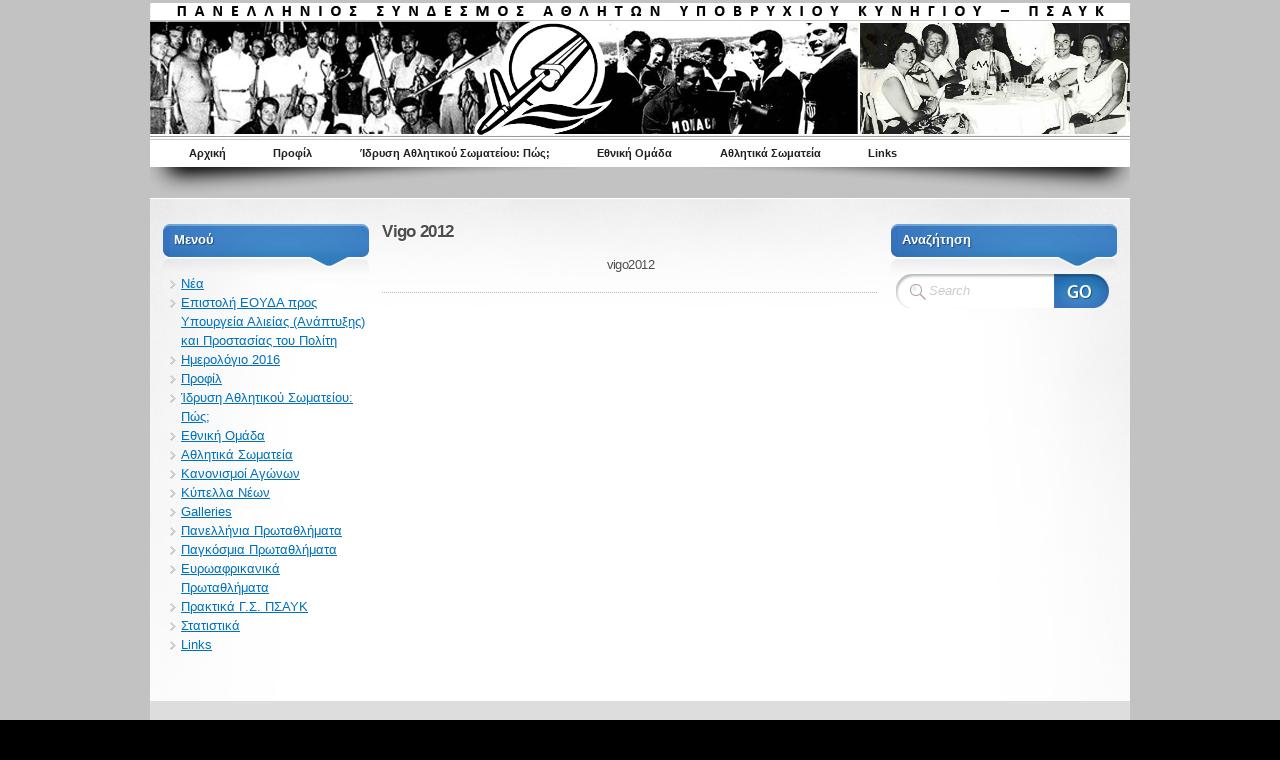

--- FILE ---
content_type: text/html; charset=UTF-8
request_url: https://spear-fishing.gr/?page_id=2714
body_size: 12366
content:
<!DOCTYPE html PUBLIC "-//W3C//DTD XHTML 1.1//EN" "http://www.w3.org/TR/xhtml11/DTD/xhtml11.dtd">
<html xmlns="http://www.w3.org/1999/xhtml" >

<head profile="http://gmpg.org/xfn/11">
<meta http-equiv="Content-Type" content="text/html; charset=UTF-8" />

<title>Vigo 2012 &laquo;  Spear-Fishing.Gr</title>

<link rel="alternate" type="application/rss+xml" title="Spear-Fishing.Gr RSS Feed" href="https://spear-fishing.gr/?feed=rss2" />
<link rel="alternate" type="application/atom+xml" title="Spear-Fishing.Gr Atom Feed" href="https://spear-fishing.gr/?feed=atom" />
<link rel="pingback" href="https://spear-fishing.gr/xmlrpc.php" />
<link rel="shortcut icon" href="https://spear-fishing.gr/wp-content/themes/mystique/favicon.ico" />


<meta name='robots' content='max-image-preview:large' />
<style type="text/css">
@import "https://spear-fishing.gr/wp-content/themes/mystique/style.css";
@import "https://spear-fishing.gr/wp-content/themes/mystique/color-blue.css";
body{font-family:Helvetica,"Helvetica Neue",Arial,Geneva,"MS Sans Serif",sans-serif;}
#page{background-color:#c2c2c2;background-image:none;}
body.col-3 #sidebar{width:23%;left:-77%;}
body.col-3 #sidebar2{width:25%;left:23%;}
body.col-3 #primary-content{width:52%;left:23%;}
#footer{background:#ddd;}

</style>
<!--[if lte IE 6]>
<style type="text/css" media="screen">
 @import "https://spear-fishing.gr/wp-content/themes/mystique/ie6.css";
</style>
<![endif]-->
<!--[if IE 7]>
<style type="text/css" media="screen">
 @import "https://spear-fishing.gr/wp-content/themes/mystique/ie7.css";
</style>
<![endif]-->
 <script type="text/javascript">
/* <![CDATA[ */
window._wpemojiSettings = {"baseUrl":"https:\/\/s.w.org\/images\/core\/emoji\/15.0.3\/72x72\/","ext":".png","svgUrl":"https:\/\/s.w.org\/images\/core\/emoji\/15.0.3\/svg\/","svgExt":".svg","source":{"concatemoji":"https:\/\/spear-fishing.gr\/wp-includes\/js\/wp-emoji-release.min.js?ver=6.5.7"}};
/*! This file is auto-generated */
!function(i,n){var o,s,e;function c(e){try{var t={supportTests:e,timestamp:(new Date).valueOf()};sessionStorage.setItem(o,JSON.stringify(t))}catch(e){}}function p(e,t,n){e.clearRect(0,0,e.canvas.width,e.canvas.height),e.fillText(t,0,0);var t=new Uint32Array(e.getImageData(0,0,e.canvas.width,e.canvas.height).data),r=(e.clearRect(0,0,e.canvas.width,e.canvas.height),e.fillText(n,0,0),new Uint32Array(e.getImageData(0,0,e.canvas.width,e.canvas.height).data));return t.every(function(e,t){return e===r[t]})}function u(e,t,n){switch(t){case"flag":return n(e,"\ud83c\udff3\ufe0f\u200d\u26a7\ufe0f","\ud83c\udff3\ufe0f\u200b\u26a7\ufe0f")?!1:!n(e,"\ud83c\uddfa\ud83c\uddf3","\ud83c\uddfa\u200b\ud83c\uddf3")&&!n(e,"\ud83c\udff4\udb40\udc67\udb40\udc62\udb40\udc65\udb40\udc6e\udb40\udc67\udb40\udc7f","\ud83c\udff4\u200b\udb40\udc67\u200b\udb40\udc62\u200b\udb40\udc65\u200b\udb40\udc6e\u200b\udb40\udc67\u200b\udb40\udc7f");case"emoji":return!n(e,"\ud83d\udc26\u200d\u2b1b","\ud83d\udc26\u200b\u2b1b")}return!1}function f(e,t,n){var r="undefined"!=typeof WorkerGlobalScope&&self instanceof WorkerGlobalScope?new OffscreenCanvas(300,150):i.createElement("canvas"),a=r.getContext("2d",{willReadFrequently:!0}),o=(a.textBaseline="top",a.font="600 32px Arial",{});return e.forEach(function(e){o[e]=t(a,e,n)}),o}function t(e){var t=i.createElement("script");t.src=e,t.defer=!0,i.head.appendChild(t)}"undefined"!=typeof Promise&&(o="wpEmojiSettingsSupports",s=["flag","emoji"],n.supports={everything:!0,everythingExceptFlag:!0},e=new Promise(function(e){i.addEventListener("DOMContentLoaded",e,{once:!0})}),new Promise(function(t){var n=function(){try{var e=JSON.parse(sessionStorage.getItem(o));if("object"==typeof e&&"number"==typeof e.timestamp&&(new Date).valueOf()<e.timestamp+604800&&"object"==typeof e.supportTests)return e.supportTests}catch(e){}return null}();if(!n){if("undefined"!=typeof Worker&&"undefined"!=typeof OffscreenCanvas&&"undefined"!=typeof URL&&URL.createObjectURL&&"undefined"!=typeof Blob)try{var e="postMessage("+f.toString()+"("+[JSON.stringify(s),u.toString(),p.toString()].join(",")+"));",r=new Blob([e],{type:"text/javascript"}),a=new Worker(URL.createObjectURL(r),{name:"wpTestEmojiSupports"});return void(a.onmessage=function(e){c(n=e.data),a.terminate(),t(n)})}catch(e){}c(n=f(s,u,p))}t(n)}).then(function(e){for(var t in e)n.supports[t]=e[t],n.supports.everything=n.supports.everything&&n.supports[t],"flag"!==t&&(n.supports.everythingExceptFlag=n.supports.everythingExceptFlag&&n.supports[t]);n.supports.everythingExceptFlag=n.supports.everythingExceptFlag&&!n.supports.flag,n.DOMReady=!1,n.readyCallback=function(){n.DOMReady=!0}}).then(function(){return e}).then(function(){var e;n.supports.everything||(n.readyCallback(),(e=n.source||{}).concatemoji?t(e.concatemoji):e.wpemoji&&e.twemoji&&(t(e.twemoji),t(e.wpemoji)))}))}((window,document),window._wpemojiSettings);
/* ]]> */
</script>
<link rel='stylesheet' id='flagallery-css' href='https://spear-fishing.gr/wp-content/plugins/flash-album-gallery/assets/flagallery.css?ver=5.9.1' type='text/css' media='all' />
<link rel='stylesheet' id='dashicons-css' href='https://spear-fishing.gr/wp-includes/css/dashicons.min.css?ver=6.5.7' type='text/css' media='all' />
<link rel='stylesheet' id='thickbox-css' href='https://spear-fishing.gr/wp-includes/js/thickbox/thickbox.css?ver=6.5.7' type='text/css' media='all' />
<link rel='stylesheet' id='fancy-slideshow-css' href='https://spear-fishing.gr/wp-content/plugins/sponsors-slideshow-widget/style.css?ver=2.4.7' type='text/css' media='all' />
<style id='wp-emoji-styles-inline-css' type='text/css'>

	img.wp-smiley, img.emoji {
		display: inline !important;
		border: none !important;
		box-shadow: none !important;
		height: 1em !important;
		width: 1em !important;
		margin: 0 0.07em !important;
		vertical-align: -0.1em !important;
		background: none !important;
		padding: 0 !important;
	}
</style>
<link rel='stylesheet' id='wp-block-library-css' href='https://spear-fishing.gr/wp-includes/css/dist/block-library/style.min.css?ver=6.5.7' type='text/css' media='all' />
<style id='classic-theme-styles-inline-css' type='text/css'>
/*! This file is auto-generated */
.wp-block-button__link{color:#fff;background-color:#32373c;border-radius:9999px;box-shadow:none;text-decoration:none;padding:calc(.667em + 2px) calc(1.333em + 2px);font-size:1.125em}.wp-block-file__button{background:#32373c;color:#fff;text-decoration:none}
</style>
<style id='global-styles-inline-css' type='text/css'>
body{--wp--preset--color--black: #000000;--wp--preset--color--cyan-bluish-gray: #abb8c3;--wp--preset--color--white: #ffffff;--wp--preset--color--pale-pink: #f78da7;--wp--preset--color--vivid-red: #cf2e2e;--wp--preset--color--luminous-vivid-orange: #ff6900;--wp--preset--color--luminous-vivid-amber: #fcb900;--wp--preset--color--light-green-cyan: #7bdcb5;--wp--preset--color--vivid-green-cyan: #00d084;--wp--preset--color--pale-cyan-blue: #8ed1fc;--wp--preset--color--vivid-cyan-blue: #0693e3;--wp--preset--color--vivid-purple: #9b51e0;--wp--preset--gradient--vivid-cyan-blue-to-vivid-purple: linear-gradient(135deg,rgba(6,147,227,1) 0%,rgb(155,81,224) 100%);--wp--preset--gradient--light-green-cyan-to-vivid-green-cyan: linear-gradient(135deg,rgb(122,220,180) 0%,rgb(0,208,130) 100%);--wp--preset--gradient--luminous-vivid-amber-to-luminous-vivid-orange: linear-gradient(135deg,rgba(252,185,0,1) 0%,rgba(255,105,0,1) 100%);--wp--preset--gradient--luminous-vivid-orange-to-vivid-red: linear-gradient(135deg,rgba(255,105,0,1) 0%,rgb(207,46,46) 100%);--wp--preset--gradient--very-light-gray-to-cyan-bluish-gray: linear-gradient(135deg,rgb(238,238,238) 0%,rgb(169,184,195) 100%);--wp--preset--gradient--cool-to-warm-spectrum: linear-gradient(135deg,rgb(74,234,220) 0%,rgb(151,120,209) 20%,rgb(207,42,186) 40%,rgb(238,44,130) 60%,rgb(251,105,98) 80%,rgb(254,248,76) 100%);--wp--preset--gradient--blush-light-purple: linear-gradient(135deg,rgb(255,206,236) 0%,rgb(152,150,240) 100%);--wp--preset--gradient--blush-bordeaux: linear-gradient(135deg,rgb(254,205,165) 0%,rgb(254,45,45) 50%,rgb(107,0,62) 100%);--wp--preset--gradient--luminous-dusk: linear-gradient(135deg,rgb(255,203,112) 0%,rgb(199,81,192) 50%,rgb(65,88,208) 100%);--wp--preset--gradient--pale-ocean: linear-gradient(135deg,rgb(255,245,203) 0%,rgb(182,227,212) 50%,rgb(51,167,181) 100%);--wp--preset--gradient--electric-grass: linear-gradient(135deg,rgb(202,248,128) 0%,rgb(113,206,126) 100%);--wp--preset--gradient--midnight: linear-gradient(135deg,rgb(2,3,129) 0%,rgb(40,116,252) 100%);--wp--preset--font-size--small: 13px;--wp--preset--font-size--medium: 20px;--wp--preset--font-size--large: 36px;--wp--preset--font-size--x-large: 42px;--wp--preset--spacing--20: 0.44rem;--wp--preset--spacing--30: 0.67rem;--wp--preset--spacing--40: 1rem;--wp--preset--spacing--50: 1.5rem;--wp--preset--spacing--60: 2.25rem;--wp--preset--spacing--70: 3.38rem;--wp--preset--spacing--80: 5.06rem;--wp--preset--shadow--natural: 6px 6px 9px rgba(0, 0, 0, 0.2);--wp--preset--shadow--deep: 12px 12px 50px rgba(0, 0, 0, 0.4);--wp--preset--shadow--sharp: 6px 6px 0px rgba(0, 0, 0, 0.2);--wp--preset--shadow--outlined: 6px 6px 0px -3px rgba(255, 255, 255, 1), 6px 6px rgba(0, 0, 0, 1);--wp--preset--shadow--crisp: 6px 6px 0px rgba(0, 0, 0, 1);}:where(.is-layout-flex){gap: 0.5em;}:where(.is-layout-grid){gap: 0.5em;}body .is-layout-flex{display: flex;}body .is-layout-flex{flex-wrap: wrap;align-items: center;}body .is-layout-flex > *{margin: 0;}body .is-layout-grid{display: grid;}body .is-layout-grid > *{margin: 0;}:where(.wp-block-columns.is-layout-flex){gap: 2em;}:where(.wp-block-columns.is-layout-grid){gap: 2em;}:where(.wp-block-post-template.is-layout-flex){gap: 1.25em;}:where(.wp-block-post-template.is-layout-grid){gap: 1.25em;}.has-black-color{color: var(--wp--preset--color--black) !important;}.has-cyan-bluish-gray-color{color: var(--wp--preset--color--cyan-bluish-gray) !important;}.has-white-color{color: var(--wp--preset--color--white) !important;}.has-pale-pink-color{color: var(--wp--preset--color--pale-pink) !important;}.has-vivid-red-color{color: var(--wp--preset--color--vivid-red) !important;}.has-luminous-vivid-orange-color{color: var(--wp--preset--color--luminous-vivid-orange) !important;}.has-luminous-vivid-amber-color{color: var(--wp--preset--color--luminous-vivid-amber) !important;}.has-light-green-cyan-color{color: var(--wp--preset--color--light-green-cyan) !important;}.has-vivid-green-cyan-color{color: var(--wp--preset--color--vivid-green-cyan) !important;}.has-pale-cyan-blue-color{color: var(--wp--preset--color--pale-cyan-blue) !important;}.has-vivid-cyan-blue-color{color: var(--wp--preset--color--vivid-cyan-blue) !important;}.has-vivid-purple-color{color: var(--wp--preset--color--vivid-purple) !important;}.has-black-background-color{background-color: var(--wp--preset--color--black) !important;}.has-cyan-bluish-gray-background-color{background-color: var(--wp--preset--color--cyan-bluish-gray) !important;}.has-white-background-color{background-color: var(--wp--preset--color--white) !important;}.has-pale-pink-background-color{background-color: var(--wp--preset--color--pale-pink) !important;}.has-vivid-red-background-color{background-color: var(--wp--preset--color--vivid-red) !important;}.has-luminous-vivid-orange-background-color{background-color: var(--wp--preset--color--luminous-vivid-orange) !important;}.has-luminous-vivid-amber-background-color{background-color: var(--wp--preset--color--luminous-vivid-amber) !important;}.has-light-green-cyan-background-color{background-color: var(--wp--preset--color--light-green-cyan) !important;}.has-vivid-green-cyan-background-color{background-color: var(--wp--preset--color--vivid-green-cyan) !important;}.has-pale-cyan-blue-background-color{background-color: var(--wp--preset--color--pale-cyan-blue) !important;}.has-vivid-cyan-blue-background-color{background-color: var(--wp--preset--color--vivid-cyan-blue) !important;}.has-vivid-purple-background-color{background-color: var(--wp--preset--color--vivid-purple) !important;}.has-black-border-color{border-color: var(--wp--preset--color--black) !important;}.has-cyan-bluish-gray-border-color{border-color: var(--wp--preset--color--cyan-bluish-gray) !important;}.has-white-border-color{border-color: var(--wp--preset--color--white) !important;}.has-pale-pink-border-color{border-color: var(--wp--preset--color--pale-pink) !important;}.has-vivid-red-border-color{border-color: var(--wp--preset--color--vivid-red) !important;}.has-luminous-vivid-orange-border-color{border-color: var(--wp--preset--color--luminous-vivid-orange) !important;}.has-luminous-vivid-amber-border-color{border-color: var(--wp--preset--color--luminous-vivid-amber) !important;}.has-light-green-cyan-border-color{border-color: var(--wp--preset--color--light-green-cyan) !important;}.has-vivid-green-cyan-border-color{border-color: var(--wp--preset--color--vivid-green-cyan) !important;}.has-pale-cyan-blue-border-color{border-color: var(--wp--preset--color--pale-cyan-blue) !important;}.has-vivid-cyan-blue-border-color{border-color: var(--wp--preset--color--vivid-cyan-blue) !important;}.has-vivid-purple-border-color{border-color: var(--wp--preset--color--vivid-purple) !important;}.has-vivid-cyan-blue-to-vivid-purple-gradient-background{background: var(--wp--preset--gradient--vivid-cyan-blue-to-vivid-purple) !important;}.has-light-green-cyan-to-vivid-green-cyan-gradient-background{background: var(--wp--preset--gradient--light-green-cyan-to-vivid-green-cyan) !important;}.has-luminous-vivid-amber-to-luminous-vivid-orange-gradient-background{background: var(--wp--preset--gradient--luminous-vivid-amber-to-luminous-vivid-orange) !important;}.has-luminous-vivid-orange-to-vivid-red-gradient-background{background: var(--wp--preset--gradient--luminous-vivid-orange-to-vivid-red) !important;}.has-very-light-gray-to-cyan-bluish-gray-gradient-background{background: var(--wp--preset--gradient--very-light-gray-to-cyan-bluish-gray) !important;}.has-cool-to-warm-spectrum-gradient-background{background: var(--wp--preset--gradient--cool-to-warm-spectrum) !important;}.has-blush-light-purple-gradient-background{background: var(--wp--preset--gradient--blush-light-purple) !important;}.has-blush-bordeaux-gradient-background{background: var(--wp--preset--gradient--blush-bordeaux) !important;}.has-luminous-dusk-gradient-background{background: var(--wp--preset--gradient--luminous-dusk) !important;}.has-pale-ocean-gradient-background{background: var(--wp--preset--gradient--pale-ocean) !important;}.has-electric-grass-gradient-background{background: var(--wp--preset--gradient--electric-grass) !important;}.has-midnight-gradient-background{background: var(--wp--preset--gradient--midnight) !important;}.has-small-font-size{font-size: var(--wp--preset--font-size--small) !important;}.has-medium-font-size{font-size: var(--wp--preset--font-size--medium) !important;}.has-large-font-size{font-size: var(--wp--preset--font-size--large) !important;}.has-x-large-font-size{font-size: var(--wp--preset--font-size--x-large) !important;}
.wp-block-navigation a:where(:not(.wp-element-button)){color: inherit;}
:where(.wp-block-post-template.is-layout-flex){gap: 1.25em;}:where(.wp-block-post-template.is-layout-grid){gap: 1.25em;}
:where(.wp-block-columns.is-layout-flex){gap: 2em;}:where(.wp-block-columns.is-layout-grid){gap: 2em;}
.wp-block-pullquote{font-size: 1.5em;line-height: 1.6;}
</style>
<link rel='stylesheet' id='multilevelnav_style-css' href='https://spear-fishing.gr/?mlnmenu=css&#038;ver=6.5.7' type='text/css' media='all' />
<script type="text/javascript" src="https://spear-fishing.gr/wp-includes/js/jquery/jquery.min.js?ver=3.7.1" id="jquery-core-js"></script>
<script type="text/javascript" src="https://spear-fishing.gr/wp-includes/js/jquery/jquery-migrate.min.js?ver=3.4.1" id="jquery-migrate-js"></script>
<script type="text/javascript" src="https://spear-fishing.gr/wp-content/plugins/sponsors-slideshow-widget/js/fancy-slideshows.js?ver=6.5.7" id="fancy-slideshow-js"></script>
<script type="text/javascript" id="thickbox-js-extra">
/* <![CDATA[ */
var thickboxL10n = {"next":"Next >","prev":"< Prev","image":"Image","of":"of","close":"Close","noiframes":"This feature requires inline frames. You have iframes disabled or your browser does not support them.","loadingAnimation":"https:\/\/spear-fishing.gr\/wp-includes\/js\/thickbox\/loadingAnimation.gif"};
/* ]]> */
</script>
<script type="text/javascript" src="https://spear-fishing.gr/wp-includes/js/thickbox/thickbox.js?ver=3.1-20121105" id="thickbox-js"></script>
<script type="text/javascript" src="https://spear-fishing.gr/wp-content/plugins/sponsors-slideshow-widget/js/jquery.cycle2.min.js?ver=2.65" id="jquery_cycle2-js"></script>
<script type="text/javascript" src="https://spear-fishing.gr/wp-content/plugins/sponsors-slideshow-widget/js/jquery.cycle2.carousel.min.js?ver=2.65" id="jquery_cycle2_carousel-js"></script>
<script type="text/javascript" src="https://spear-fishing.gr/wp-content/plugins/sponsors-slideshow-widget/js/jquery.cycle2.flip.min.js?ver=2.65" id="jquery_cycle2_flip-js"></script>
<script type="text/javascript" src="https://spear-fishing.gr/wp-content/plugins/sponsors-slideshow-widget/js/jquery.cycle2.scrollVert.min.js?ver=2.65" id="jquery_cycle2_scrollVert-js"></script>
<script type="text/javascript" src="https://spear-fishing.gr/wp-content/plugins/sponsors-slideshow-widget/js/jquery.cycle2.shuffle.min.js?ver=2.65" id="jquery_cycle2_shuffle-js"></script>
<script type="text/javascript" src="https://spear-fishing.gr/wp-content/plugins/sponsors-slideshow-widget/js/jquery.cycle2.tile.min.js?ver=2.65" id="jquery_cycle2_tile-js"></script>
<script type="text/javascript" src="https://spear-fishing.gr/wp-content/plugins/sponsors-slideshow-widget/js/jquery.cycle2.caption2.min.js?ver=2.65" id="jquery_cycle2_caption2-js"></script>
<script type="text/javascript" src="https://spear-fishing.gr/wp-content/plugins/sponsors-slideshow-widget/js/jquery.cycle2.swipe.min.js?ver=2.65" id="jquery_cycle2_swipe-js"></script>
<script type="text/javascript" src="https://spear-fishing.gr/wp-content/plugins/sponsors-slideshow-widget/js/jquery.easing.1.3.js?ver=2.65" id="jquery_easing-js"></script>
<script type="text/javascript" src="http://spear-fishing.gr/wp-content/plugins/multi-level-navigation-plugin/scripts/superfish.js?ver=1.4.8" id="superfish-js"></script>
<link rel="https://api.w.org/" href="https://spear-fishing.gr/index.php?rest_route=/" /><link rel="alternate" type="application/json" href="https://spear-fishing.gr/index.php?rest_route=/wp/v2/pages/2714" /><link rel="EditURI" type="application/rsd+xml" title="RSD" href="https://spear-fishing.gr/xmlrpc.php?rsd" />
<link rel="canonical" href="https://spear-fishing.gr/?page_id=2714" />
<link rel='shortlink' href='https://spear-fishing.gr/?p=2714' />
<link rel="alternate" type="application/json+oembed" href="https://spear-fishing.gr/index.php?rest_route=%2Foembed%2F1.0%2Fembed&#038;url=https%3A%2F%2Fspear-fishing.gr%2F%3Fpage_id%3D2714" />
<link rel="alternate" type="text/xml+oembed" href="https://spear-fishing.gr/index.php?rest_route=%2Foembed%2F1.0%2Fembed&#038;url=https%3A%2F%2Fspear-fishing.gr%2F%3Fpage_id%3D2714&#038;format=xml" />

<!-- Multi-level Navigation Plugin v2.3.6 by Ryan Hellyer ... https://geek.hellyer.kiwi/multi-level-navigation/ -->
<!--[if lte IE 7]><script type="text/javascript" src="http://spear-fishing.gr/wp-content/plugins/multi-level-navigation-plugin/scripts/suckerfish_ie.js"></script><![endif]--><script>jQuery(document).ready(function() {
	jQuery("ul.sf-menu").superfish({
		animation:     {opacity:"show",height:"show"},  // fade-in and slide-down animation
		delay:        200,                            // delay on mouseout
		speed:        "slow",  // animation speed
		autoArrows:   "",  // enable generation of arrow mark-up
		dropShadows:  ""  // enable drop shadows
	});
});
/**
* hoverIntent is similar to jQuery's built-in "hover" function except that
* instead of firing the onMouseOver event immediately, hoverIntent checks
* to see if the user's mouse has slowed down (beneath the sensitivity
* threshold) before firing the onMouseOver event.
*
* hoverIntent r5 // 2007.03.27 // jQuery 1.1.2+
* <http://cherne.net/brian/resources/jquery.hoverIntent.html>
*
* hoverIntent is currently available for use in all personal or commercial
* projects under both MIT and GPL licenses. This means that you can choose
* the license that best suits your project, and use it accordingly.
*
* // basic usage (just like .hover) receives onMouseOver and onMouseOut functions
* $("ul li").hoverIntent( showNav , hideNav );
*
* // advanced usage receives configuration object only
* $("ul li").hoverIntent({
*	sensitivity: 7, // number = sensitivity threshold (must be 1 or higher)
*	interval: 100,   // number = milliseconds of polling interval
*	over: showNav,  // function = onMouseOver callback (required)
*	timeout: 0,   // number = milliseconds delay before onMouseOut function call
*	out: hideNav    // function = onMouseOut callback (required)
* });
*
* @param  f  onMouseOver function || An object with configuration options
* @param  g  onMouseOut function  || Nothing (use configuration options object)
* @author    Brian Cherne <brian@cherne.net>
*/
(function($) {
	$.fn.hoverIntent = function(f,g) {
		// default configuration options
		var cfg = {
			sensitivity: 5,
			interval: 200,
			timeout: 0
		};
		// override configuration options with user supplied object
		cfg = $.extend(cfg, g ? { over: f, out: g } : f );

		// instantiate variables
		// cX, cY = current X and Y position of mouse, updated by mousemove event
		// pX, pY = previous X and Y position of mouse, set by mouseover and polling interval
		var cX, cY, pX, pY;

		// A private function for getting mouse position
		var track = function(ev) {
			cX = ev.pageX;
			cY = ev.pageY;
		};

		// A private function for comparing current and previous mouse position
		var compare = function(ev,ob) {
			ob.hoverIntent_t = clearTimeout(ob.hoverIntent_t);
			// compare mouse positions to see if they've crossed the threshold
			if ( ( Math.abs(pX-cX) + Math.abs(pY-cY) ) < cfg.sensitivity ) {
				$(ob).unbind("mousemove",track);
				// set hoverIntent state to true (so mouseOut can be called)
				ob.hoverIntent_s = 1;
				return cfg.over.apply(ob,[ev]);
			} else {
				// set previous coordinates for next time
				pX = cX; pY = cY;
				// use self-calling timeout, guarantees intervals are spaced out properly (avoids JavaScript timer bugs)
				ob.hoverIntent_t = setTimeout( function(){compare(ev, ob);} , cfg.interval );
			}
		};

		// A private function for delaying the mouseOut function
		var delay = function(ev,ob) {
			ob.hoverIntent_t = clearTimeout(ob.hoverIntent_t);
			ob.hoverIntent_s = 0;
			return cfg.out.apply(ob,[ev]);
		};

		// A private function for handling mouse 'hovering'
		var handleHover = function(e) {
			// next three lines copied from jQuery.hover, ignore children onMouseOver/onMouseOut
			var p = (e.type == "mouseover" ? e.fromElement : e.toElement) || e.relatedTarget;
			while ( p && p != this ) { try { p = p.parentNode; } catch(e) { p = this; } }
			if ( p == this ) { return false; }

			// copy objects to be passed into t (required for event object to be passed in IE)
			var ev = jQuery.extend({},e);
			var ob = this;

			// cancel hoverIntent timer if it exists
			if (ob.hoverIntent_t) { ob.hoverIntent_t = clearTimeout(ob.hoverIntent_t); }

			// else e.type == "onmouseover"
			if (e.type == "mouseover") {
				// set "previous" X and Y position based on initial entry point
				pX = ev.pageX; pY = ev.pageY;
				// update "current" X and Y position based on mousemove
				$(ob).bind("mousemove",track);
				// start polling interval (self-calling timeout) to compare mouse coordinates over time
				if (ob.hoverIntent_s != 1) { ob.hoverIntent_t = setTimeout( function(){compare(ev,ob);} , cfg.interval );}

			// else e.type == "onmouseout"
			} else {
				// unbind expensive mousemove event
				$(ob).unbind("mousemove",track);
				// if hoverIntent state is true, then call the mouseOut function after the specified delay
				if (ob.hoverIntent_s == 1) { ob.hoverIntent_t = setTimeout( function(){delay(ev,ob);} , cfg.timeout );}
			}
		};

		// bind the function to the two event listeners
		return this.mouseover(handleHover).mouseout(handleHover);
	};
})(jQuery);
</script>
<!-- <meta name='Grand Flagallery' content='5.9.1' /> -->
</head>
<body class="single-page pageid-2714 author-kambanis page-child col-3">
 <div id="page">
  <div class="shadow-left page-content header-wrapper">
   <div class="shadow-right">
                          
    <div id="header" class="bubbleTrigger">
      <div id="site-title">

              <div id="logo"><a href="https://spear-fishing.gr/"><img src="http://spear-fishing.gr/wp-content/uploads/banner.jpg" title="Spear-Fishing.Gr" alt="Spear-Fishing.Gr" /></a></div>
       
      </div>


<div id="pixopoint_menu_wrapper1">
	<div id="pixopoint_menu1">
	<ul class="sf-menu" id="suckerfishnav">
        <li><a href="http://www.spear-fishing.gr/new/">Αρχική</a></li>
        <li class="page_item page-item-2"><a href="http://www.spear-fishing.gr/new/?page_id=2" title="Προφίλ">Προφίλ</a>
        	<ul>
				<li class="page_item page-item-61"><a href="http://www.spear-fishing.gr/new/?page_id=61" title="Αθλητικό Ψαροτούφεκο">Αθλητικό Ψαροτούφεκο</a></li>
				<li class="page_item page-item-134"><a href="http://www.spear-fishing.gr/new/?page_id=134" title="Καταστατικό ΠΣΑΥΚ">Καταστατικό ΠΣΑΥΚ</a></li>
				<li class="page_item page-item-124"><a href="http://www.spear-fishing.gr/new/?page_id=124" title="Λίστα Μελών ΠΣΑΥΚ">Λίστα Μελών ΠΣΑΥΚ</a></li>
				<li class="page_item page-item-27"><a href="http://www.spear-fishing.gr/new/?page_id=27" title="Το Διοικητικό Συμβούλιο">Το Διοικητικό Συμβούλιο</a></li>
			</ul>
            </li>
            <li class="page_item page-item-143"><a href="http://www.spear-fishing.gr/new/?page_id=143" title="Ίδρυση Αθλητικού Σωματείου: Πώς;">Ίδρυση Αθλητικού Σωματείου: Πώς;</a></li>
        <li class="page_item page-item-121"><a href="http://www.spear-fishing.gr/new/?page_id=121" title="Εθνική Ομάδα">Εθνική Ομάδα</a></li>
		<li class="page_item page-item-123"><a href="http://www.spear-fishing.gr/new/?page_id=123" title="Αθλητικά Σωματεία">Αθλητικά Σωματεία</a></li>

		
		<li class="page_item page-item-163"><a href="http://www.spear-fishing.gr/new/?page_id=163" title="Links">Links</a></li>
	</ul>
	
</div>
</div>


    </div>

   </div>
  </div>

  <!-- left+right bottom shadow -->
  <div class="shadow-left page-content main-wrapper">
   <div class="shadow-right">

     
  <!-- main content: primary + sidebar(s) -->
  <div id="main">
   <div id="main-inside" class="clearfix">
    <!-- primary content -->
    <div id="primary-content">

               <div id="post-2714" class="post-2714 page type-page status-publish hentry">
         <h1 class="title">Vigo 2012</h1>        <div class="post-content clearfix">
         <div class="flagallery phantom_skin" id="FlaGallery_sc1_40" >
<style type="text/css" class="flagallery_skin_style_import">#FlaGallery_sc1_40 .flagPhantom_ThumbContainer {width:200px; height:180px;}#FlaGallery_sc1_40 .flagPhantom_MobileView .flagPhantom_ThumbContainer {width:150px; height:135px;}#FlaGallery_sc1_40 .flagPhantom_Container {margin-left:auto;margin-right:auto;}#FlaGallery_sc1_40 .flagPhantom_ThumbContainer {margin:8px 0 0 8px;}#FlaGallery_sc1_40 .flagPhantom_ThumbContainer {padding:2px;}#FlaGallery_sc1_40 .flagPhantom_LabelBottom .flagPhantom_ThumbContainer {padding-bottom:36px;}#FlaGallery_sc1_40 .flagPhantom_ThumbContainer,#FlaGallery_sc1_40 .flagPhantom_LabelBottom .flagPhantom_ThumbLabel {background-color:#ffffff;}#FlaGallery_sc1_40 .flagPhantom_ThumbContainer .flagPhantom_Thumb {opacity:0.9;}#FlaGallery_sc1_40 .flagPhantom_ThumbContainer:hover .flagPhantom_Thumb {opacity:1;}#FlaGallery_sc1_40 .flagPhantom_ThumbContainer {border:1px solid #cccccc;}#FlaGallery_sc1_40 .flagPhantom_ThumbContainer {box-shadow:0 0 5px -2px #cccccc;}#FlaGallery_sc1_40 .flagPhantom_ThumbLabel {color:#0b0b0b;}#FlaGallery_sc1_40 .flagPhantom_ThumbLabel a {color:#3695E7;}#FlaGallery_sc1_40 .flagPhantom_LabelInside .flagPhantom_ThumbLabel,#FlaGallery_sc1_40 .flagPhantom_LabelHover .flagPhantom_ThumbLabel {color:#ffffff;}#FlaGallery_sc1_40 .flagPhantom_LabelInside .flagPhantom_ThumbLabel a,#FlaGallery_sc1_40 .flagPhantom_LabelHover .flagPhantom_ThumbLabel a,#FlaGallery_sc1_40 .flagPhantom_LabelInside .flagPhantom_ThumbLabel a:hover,#FlaGallery_sc1_40 .flagPhantom_LabelHover .flagPhantom_ThumbLabel a:hover {color:#e7e179;}</style>
<div class="flagPhantom_Container noLightbox" style="opacity:0">
<h3>vigo2012</h3>
<div class="flagPhantom_thumbsWrapper flagPhantom_ThumbScale flagPhantom_LabelHover"> </div>
</p></div>
<p> <script type="text/javascript"> jQuery(function(){ var settings = {"maxheight":"0","thumbCols":"0","thumbRows":"0","thumbsNavigation":"scroll","bgColor":"#ffffff","bgAlpha":"0","thumbWidth":"200","thumbHeight":"180","thumbWidthMobile":"150","thumbHeightMobile":"135","thumbsSpacing":"8","thumbsVerticalPadding":"4","thumbsHorizontalPadding":"4","thumbsAlign":"center","thumbScale":"1","thumbBG":"#ffffff","thumbAlpha":"90","thumbAlphaHover":"100","thumbBorderSize":"1","thumbBorderColor":"#cccccc","thumbPadding":"2","thumbsInfo":"label","labelOnHover":"1","labelTextColor":"#ffffff","labelLinkColor":"#e7e179","label8TextColor":"#0b0b0b","label8LinkColor":"#3695E7","tooltipTextColor":"#0b0b0b","tooltipBgColor":"#ffffff","tooltipStrokeColor":"#000000","lightboxControlsColor":"#ffffff","lightboxTitleColor":"#f3f3f3","lightboxTextColor":"#f3f3f3","lightboxBGColor":"#0b0b0b","lightboxBGAlpha":"80","socialShareEnabled":"1","deepLinks":"1","sidebarBGColor":"#ffffff","lightbox800HideArrows":"0","viewsEnabled":"1","likesEnabled":"1","thumb2link":"0","show_title":"1","initRPdelay":"200","key":"","name":"","mfp_css":"\r\n#mfp_gm_sc1_40 .mfp-arrow-right:after,\r\n#mfp_gm_sc1_40 .mfp-arrow-right .mfp-a {border-left-color:#ffffff;}\r\n#mfp_gm_sc1_40 .mfp-arrow-left:after,\r\n#mfp_gm_sc1_40 .mfp-arrow-left .mfp-a {border-right-color:#ffffff;}\r\n#mfp_gm_sc1_40 .mfp-close,\r\n#mfp_gm_sc1_40 .mfp-likes,\r\n#mfp_gm_sc1_40 .mfp-share {color:#ffffff;}\r\n#mfp_gm_sc1_40 .mfp-preloader {background-color:#ffffff;}\r\n#mfp_gm_sc1_40 .flagPhantom_title,\r\n#mfp_gm_sc1_40 .mfp-counter {color:#f3f3f3;}\r\n#mfp_gm_sc1_40 .flagPhantom_text {color:#f3f3f3;}\r\n#mfp_gm_sc1_40_bg.mfp-bg {background-color:#0b0b0b;}\r\n#mfp_gm_sc1_40_bg.mfp-bg {opacity:0.8;}\r\n#mfp_gm_sc1_40_bg.mfp-zoom-in.mfp-bg {opacity:0}\r\n#mfp_gm_sc1_40_bg.mfp-zoom-in.mfp-ready.mfp-bg {opacity:0.8;}\r\n#mfp_gm_sc1_40_bg.mfp-zoom-in.mfp-removing.mfp-bg {opacity:0}"}; jQuery('#FlaGallery_sc1_40').flagPhantom([settings]); }); </script></div>
<p><noscript id="noscript_FlaGallery_sc1_40"></noscript></p>
                          </div>
        </div>
       
       

<!-- tabbed content -->
<div class="tabbed-content post-tabs clearfix" id="post-tabs">

 
 <!-- tab sections -->
 <div class="sections">

  
  

  
 </div>
 <!-- /tab sections -->

</div>
<!-- /tabbed content -->

 
    </div>
    <!-- /primary content -->

    <!-- 2nd sidebar -->
<div id="sidebar2">
 <ul class="sidebar-blocks">
  <li class="block"><div class="block-widget_search" id="instance-search-3"><h3 class="title"><span>Αναζήτηση</span></h3><div class="block-div"></div><div class="block-div-arrow"></div><!-- search form -->
<div class="search-form">
  <form method="get" id="searchform" action="https://spear-fishing.gr/" class="clearfix">
    <fieldset>
      <div id="searchfield">
       <input type="text" name="s" id="searchbox" class="text clearField" value="Search" />
      </div>
      <input type="submit" value="" class="submit" />
     </fieldset>
 </form>
</div>
<!-- /search form --></div></li> </ul>
</div>
<!-- /2nd sidebar -->
<div id="sidebar">

 <ul class="sidebar-blocks">

        <li class="block"><div class="block-widget_execphp" id="instance-execphp-5"><h3 class="title"><span>Μενού</span></h3><div class="block-div"></div><div class="block-div-arrow"></div>			<div class="execphpwidget">
<!-- Multi-level Navigation Plugin v2.3.6 by Ryan Hellyer ... https://geek.hellyer.kiwi/multi-level-navigation/ -->
<div id="pixopoint_menu_wrapper2"><div id="pixopoint_menu2">		<ul class="sf-menu" id="suckerfishnav_2"><li><a href="https://spear-fishing.gr/">Νέα</a></li><li class="page_item page-item-2037"><a href="https://spear-fishing.gr/?page_id=2037">Επιστολή ΕΟΥΔΑ προς Υπουργεία Αλιείας (Ανάπτυξης) και Προστασίας του Πολίτη</a></li>
<li class="page_item page-item-1690"><a href="https://spear-fishing.gr/?page_id=1690">Ημερολόγιο 2016</a></li>
<li class="page_item page-item-2 page_item_has_children"><a href="https://spear-fishing.gr/?page_id=2">Προφίλ</a>
<ul class='children'>
	<li class="page_item page-item-61"><a href="https://spear-fishing.gr/?page_id=61">Αθλητικό Ψαροτούφεκο</a></li>
	<li class="page_item page-item-124"><a href="https://spear-fishing.gr/?page_id=124">Κατάλογος Μελών ΠΣΑΥΚ</a></li>
	<li class="page_item page-item-134"><a href="https://spear-fishing.gr/?page_id=134">Καταστατικό ΠΣΑΥΚ</a></li>
	<li class="page_item page-item-27"><a href="https://spear-fishing.gr/?page_id=27">Το Διοικητικό Συμβούλιο</a></li>
</ul>
</li>
<li class="page_item page-item-143"><a href="https://spear-fishing.gr/?page_id=143">Ίδρυση Αθλητικού Σωματείου: Πώς;</a></li>
<li class="page_item page-item-121"><a href="https://spear-fishing.gr/?page_id=121">Εθνική Ομάδα</a></li>
<li class="page_item page-item-123"><a href="https://spear-fishing.gr/?page_id=123">Αθλητικά Σωματεία</a></li>
<li class="page_item page-item-66 page_item_has_children"><a href="https://spear-fishing.gr/?page_id=66">Κανονισμοί Αγώνων</a>
<ul class='children'>
	<li class="page_item page-item-1764"><a href="https://spear-fishing.gr/?page_id=1764">5ο Κύπελλο Νέων</a></li>
	<li class="page_item page-item-114"><a href="https://spear-fishing.gr/?page_id=114">Διεθνής Κανονισμός Αγώνων (CMAS)</a></li>
	<li class="page_item page-item-1251"><a href="https://spear-fishing.gr/?page_id=1251">Ειδικός Κανονισμός Παγκοσμίου 2020 Arbatax, Σαρδηνία Ιταλία.</a></li>
	<li class="page_item page-item-68"><a href="https://spear-fishing.gr/?page_id=68">Κανονισμός Πανελληνίου Πρωταθλήματος Ατομικού</a></li>
	<li class="page_item page-item-165"><a href="https://spear-fishing.gr/?page_id=165">Κανονισμός Πανελληνίου Πρωταθλήματος Ομαδικού</a></li>
</ul>
</li>
<li class="page_item page-item-289 page_item_has_children"><a href="https://spear-fishing.gr/?page_id=289">Κύπελλα Νέων</a>
<ul class='children'>
	<li class="page_item page-item-291"><a href="https://spear-fishing.gr/?page_id=291">1ο Κύπελλο Νέων</a></li>
	<li class="page_item page-item-298"><a href="https://spear-fishing.gr/?page_id=298">2ο Κύπελλο Νέων</a></li>
	<li class="page_item page-item-305"><a href="https://spear-fishing.gr/?page_id=305">3ο Κύπελλο Νέων</a></li>
	<li class="page_item page-item-1010"><a href="https://spear-fishing.gr/?page_id=1010">4ο Κύπελλο Νέων</a></li>
	<li class="page_item page-item-1866"><a href="https://spear-fishing.gr/?page_id=1866">5ο Κύπελλο Νέων</a></li>
</ul>
</li>
<li class="page_item page-item-145 page_item_has_children current_page_ancestor"><a href="https://spear-fishing.gr/?page_id=145">Galleries</a>
<ul class='children'>
	<li class="page_item page-item-2187 page_item_has_children"><a href="https://spear-fishing.gr/?page_id=2187">Εθνικές Ομάδες</a>
	<ul class='children'>
		<li class="page_item page-item-2185"><a href="https://spear-fishing.gr/?page_id=2185">Εθνική Ομάδα 1958</a></li>
		<li class="page_item page-item-2193"><a href="https://spear-fishing.gr/?page_id=2193">Εθνική Ομάδα 1961</a></li>
		<li class="page_item page-item-2197"><a href="https://spear-fishing.gr/?page_id=2197">Εθνική Ομάδα 1962</a></li>
		<li class="page_item page-item-2203"><a href="https://spear-fishing.gr/?page_id=2203">Εθνική Ομάδα 1977</a></li>
		<li class="page_item page-item-2207"><a href="https://spear-fishing.gr/?page_id=2207">Εθνική Ομάδα 1984</a></li>
		<li class="page_item page-item-2213"><a href="https://spear-fishing.gr/?page_id=2213">Εθνική Ομάδα 1985</a></li>
		<li class="page_item page-item-2221"><a href="https://spear-fishing.gr/?page_id=2221">Εθνική Ομάδα 1986</a></li>
		<li class="page_item page-item-2222"><a href="https://spear-fishing.gr/?page_id=2222">Εθνική Ομάδα 1987</a></li>
		<li class="page_item page-item-2228"><a href="https://spear-fishing.gr/?page_id=2228">Εθνική Ομάδα 1988 Βουλγαρία</a></li>
		<li class="page_item page-item-2232"><a href="https://spear-fishing.gr/?page_id=2232">Εθνική Ομάδα 1988 Τουρκία</a></li>
		<li class="page_item page-item-2237"><a href="https://spear-fishing.gr/?page_id=2237">Εθνική Ομάδα 1988 Κροατία</a></li>
		<li class="page_item page-item-2241"><a href="https://spear-fishing.gr/?page_id=2241">Εθνική Ομάδα 1989 Βουλγαρία &#8211; Τουρκία</a></li>
		<li class="page_item page-item-2247"><a href="https://spear-fishing.gr/?page_id=2247">Εθνική Ομάδα 1989 Παγκόσμιο</a></li>
		<li class="page_item page-item-2251"><a href="https://spear-fishing.gr/?page_id=2251">Εθνική Ομάδα 1992</a></li>
		<li class="page_item page-item-2255"><a href="https://spear-fishing.gr/?page_id=2255">Εθνική Ομάδα 1994</a></li>
		<li class="page_item page-item-2260"><a href="https://spear-fishing.gr/?page_id=2260">Εθνική Ομάδα 2002 Βουλγαρία</a></li>
		<li class="page_item page-item-2267"><a href="https://spear-fishing.gr/?page_id=2267">Εθνική Ομάδα 2006 Κροατία</a></li>
	</ul>
</li>
	<li class="page_item page-item-1024 page_item_has_children current_page_ancestor current_page_parent"><a href="https://spear-fishing.gr/?page_id=1024">Παγκόσμια Πρωταθλήματα</a>
	<ul class='children'>
		<li class="page_item page-item-1457"><a href="https://spear-fishing.gr/?page_id=1457">Zadar 1998</a></li>
		<li class="page_item page-item-1373"><a href="https://spear-fishing.gr/?page_id=1373">Tahiti 2000</a></li>
		<li class="page_item page-item-1172"><a href="https://spear-fishing.gr/?page_id=1172">Arraial do Cabo Brasil 2002</a></li>
		<li class="page_item page-item-1174"><a href="https://spear-fishing.gr/?page_id=1174">Iquique Chile 2004</a></li>
		<li class="page_item page-item-1176"><a href="https://spear-fishing.gr/?page_id=1176">Sines Portugal 2006</a></li>
		<li class="page_item page-item-1178"><a href="https://spear-fishing.gr/?page_id=1178">Isla Margarita Venezuela 2008</a></li>
		<li class="page_item page-item-1488"><a href="https://spear-fishing.gr/?page_id=1488">Mali Losinj 2010</a></li>
		<li class="page_item page-item-2714 current_page_item"><a href="https://spear-fishing.gr/?page_id=2714" aria-current="page">Vigo 2012</a></li>
		<li class="page_item page-item-3283"><a href="https://spear-fishing.gr/?page_id=3283">Santa Maria del Mar, Peru 2014</a></li>
	</ul>
</li>
	<li class="page_item page-item-1027 page_item_has_children"><a href="https://spear-fishing.gr/?page_id=1027">Ευρωαφρικανικά Πρωταθλήματα</a>
	<ul class='children'>
		<li class="page_item page-item-1158"><a href="https://spear-fishing.gr/?page_id=1158">Menorca Spain 1999</a></li>
		<li class="page_item page-item-1156"><a href="https://spear-fishing.gr/?page_id=1156">Arbatax Italy 2001</a></li>
		<li class="page_item page-item-1153"><a href="https://spear-fishing.gr/?page_id=1153">Lagos Portugal 2003</a></li>
		<li class="page_item page-item-1150"><a href="https://spear-fishing.gr/?page_id=1150">Cascais Portugal 2005</a></li>
		<li class="page_item page-item-1147"><a href="https://spear-fishing.gr/?page_id=1147">Rota Spain 2007</a></li>
		<li class="page_item page-item-1145"><a href="https://spear-fishing.gr/?page_id=1145">Tipasa Algeria 2009</a></li>
		<li class="page_item page-item-1989"><a href="https://spear-fishing.gr/?page_id=1989">Peniche Portugal 2011</a></li>
		<li class="page_item page-item-2873"><a href="https://spear-fishing.gr/?page_id=2873">Helsinki 2013</a></li>
	</ul>
</li>
	<li class="page_item page-item-1315 page_item_has_children"><a href="https://spear-fishing.gr/?page_id=1315">Πανελλήνια Πρωταθλήματα</a>
	<ul class='children'>
		<li class="page_item page-item-1356"><a href="https://spear-fishing.gr/?page_id=1356">2001</a></li>
		<li class="page_item page-item-1352"><a href="https://spear-fishing.gr/?page_id=1352">2002</a></li>
		<li class="page_item page-item-1348"><a href="https://spear-fishing.gr/?page_id=1348">2003</a></li>
		<li class="page_item page-item-1344"><a href="https://spear-fishing.gr/?page_id=1344">2004</a></li>
		<li class="page_item page-item-1340"><a href="https://spear-fishing.gr/?page_id=1340">2005</a></li>
		<li class="page_item page-item-1336"><a href="https://spear-fishing.gr/?page_id=1336">2006</a></li>
		<li class="page_item page-item-1332"><a href="https://spear-fishing.gr/?page_id=1332">2007</a></li>
		<li class="page_item page-item-1328"><a href="https://spear-fishing.gr/?page_id=1328">2008</a></li>
		<li class="page_item page-item-1322"><a href="https://spear-fishing.gr/?page_id=1322">2009</a></li>
		<li class="page_item page-item-1657"><a href="https://spear-fishing.gr/?page_id=1657">2010</a></li>
		<li class="page_item page-item-1936"><a href="https://spear-fishing.gr/?page_id=1936">2011</a></li>
		<li class="page_item page-item-1949"><a href="https://spear-fishing.gr/?page_id=1949">2011 Ομαδικό</a></li>
		<li class="page_item page-item-2639"><a href="https://spear-fishing.gr/?page_id=2639">2012</a></li>
		<li class="page_item page-item-2664"><a href="https://spear-fishing.gr/?page_id=2664">2012 Ομαδικό</a></li>
		<li class="page_item page-item-2818"><a href="https://spear-fishing.gr/?page_id=2818">2013</a></li>
		<li class="page_item page-item-2960"><a href="https://spear-fishing.gr/?page_id=2960">2013 Ομαδικό</a></li>
		<li class="page_item page-item-3117"><a href="https://spear-fishing.gr/?page_id=3117">2014 Gallery</a></li>
		<li class="page_item page-item-3299"><a href="https://spear-fishing.gr/?page_id=3299">2014 Ομαδικό</a></li>
	</ul>
</li>
	<li class="page_item page-item-1380 page_item_has_children"><a href="https://spear-fishing.gr/?page_id=1380">Masters de Pesca Submarina</a>
	<ul class='children'>
		<li class="page_item page-item-1382"><a href="https://spear-fishing.gr/?page_id=1382">Masters de Pesca Submarina 2009</a></li>
		<li class="page_item page-item-1386"><a href="https://spear-fishing.gr/?page_id=1386">Masters de Pesca Submarina 2010</a></li>
		<li class="page_item page-item-1755"><a href="https://spear-fishing.gr/?page_id=1755">Masters de Pesca Submarina 2011</a></li>
		<li class="page_item page-item-2774"><a href="https://spear-fishing.gr/?page_id=2774">Masters de Pesca Submarina 2012</a></li>
		<li class="page_item page-item-2768"><a href="https://spear-fishing.gr/?page_id=2768">Masters de Pesca Submarina 2013</a></li>
		<li class="page_item page-item-3017"><a href="https://spear-fishing.gr/?page_id=3017">Masters de Pesca Submarina 2014</a></li>
	</ul>
</li>
</ul>
</li>
<li class="page_item page-item-55 page_item_has_children"><a href="https://spear-fishing.gr/?page_id=55">Πανελλήνια Πρωταθλήματα</a>
<ul class='children'>
	<li class="page_item page-item-173"><a href="https://spear-fishing.gr/?page_id=173">1956</a></li>
	<li class="page_item page-item-355"><a href="https://spear-fishing.gr/?page_id=355">1957</a></li>
	<li class="page_item page-item-362"><a href="https://spear-fishing.gr/?page_id=362">1958</a></li>
	<li class="page_item page-item-364"><a href="https://spear-fishing.gr/?page_id=364">1959</a></li>
	<li class="page_item page-item-366"><a href="https://spear-fishing.gr/?page_id=366">1960</a></li>
	<li class="page_item page-item-368"><a href="https://spear-fishing.gr/?page_id=368">1962</a></li>
	<li class="page_item page-item-370"><a href="https://spear-fishing.gr/?page_id=370">1965</a></li>
	<li class="page_item page-item-373"><a href="https://spear-fishing.gr/?page_id=373">1966</a></li>
	<li class="page_item page-item-375"><a href="https://spear-fishing.gr/?page_id=375">1967</a></li>
	<li class="page_item page-item-377"><a href="https://spear-fishing.gr/?page_id=377">1970</a></li>
	<li class="page_item page-item-379"><a href="https://spear-fishing.gr/?page_id=379">1972</a></li>
	<li class="page_item page-item-381"><a href="https://spear-fishing.gr/?page_id=381">1973</a></li>
	<li class="page_item page-item-383"><a href="https://spear-fishing.gr/?page_id=383">1974</a></li>
	<li class="page_item page-item-385"><a href="https://spear-fishing.gr/?page_id=385">1975</a></li>
	<li class="page_item page-item-469"><a href="https://spear-fishing.gr/?page_id=469">1976</a></li>
	<li class="page_item page-item-388"><a href="https://spear-fishing.gr/?page_id=388">1977</a></li>
	<li class="page_item page-item-390"><a href="https://spear-fishing.gr/?page_id=390">1978</a></li>
	<li class="page_item page-item-392"><a href="https://spear-fishing.gr/?page_id=392">1979</a></li>
	<li class="page_item page-item-394"><a href="https://spear-fishing.gr/?page_id=394">1983</a></li>
	<li class="page_item page-item-396"><a href="https://spear-fishing.gr/?page_id=396">1984</a></li>
	<li class="page_item page-item-398"><a href="https://spear-fishing.gr/?page_id=398">1985</a></li>
	<li class="page_item page-item-400"><a href="https://spear-fishing.gr/?page_id=400">1987</a></li>
	<li class="page_item page-item-402"><a href="https://spear-fishing.gr/?page_id=402">1990</a></li>
	<li class="page_item page-item-404"><a href="https://spear-fishing.gr/?page_id=404">1992</a></li>
	<li class="page_item page-item-406"><a href="https://spear-fishing.gr/?page_id=406">1993</a></li>
	<li class="page_item page-item-408"><a href="https://spear-fishing.gr/?page_id=408">1994</a></li>
	<li class="page_item page-item-410"><a href="https://spear-fishing.gr/?page_id=410">1997</a></li>
	<li class="page_item page-item-412"><a href="https://spear-fishing.gr/?page_id=412">1998</a></li>
	<li class="page_item page-item-414"><a href="https://spear-fishing.gr/?page_id=414">1999</a></li>
	<li class="page_item page-item-416"><a href="https://spear-fishing.gr/?page_id=416">2000</a></li>
	<li class="page_item page-item-418"><a href="https://spear-fishing.gr/?page_id=418">2001</a></li>
	<li class="page_item page-item-420"><a href="https://spear-fishing.gr/?page_id=420">2002</a></li>
	<li class="page_item page-item-422"><a href="https://spear-fishing.gr/?page_id=422">2003</a></li>
	<li class="page_item page-item-425"><a href="https://spear-fishing.gr/?page_id=425">2004</a></li>
	<li class="page_item page-item-427"><a href="https://spear-fishing.gr/?page_id=427">2005</a></li>
	<li class="page_item page-item-429"><a href="https://spear-fishing.gr/?page_id=429">2006</a></li>
	<li class="page_item page-item-431"><a href="https://spear-fishing.gr/?page_id=431">2007</a></li>
	<li class="page_item page-item-433"><a href="https://spear-fishing.gr/?page_id=433">2008</a></li>
	<li class="page_item page-item-435"><a href="https://spear-fishing.gr/?page_id=435">2009</a></li>
	<li class="page_item page-item-1635"><a href="https://spear-fishing.gr/?page_id=1635">2010</a></li>
	<li class="page_item page-item-1912"><a href="https://spear-fishing.gr/?page_id=1912">2011</a></li>
	<li class="page_item page-item-1941"><a href="https://spear-fishing.gr/?page_id=1941">2011 Ομαδικό</a></li>
	<li class="page_item page-item-2605"><a href="https://spear-fishing.gr/?page_id=2605">2012</a></li>
	<li class="page_item page-item-2629"><a href="https://spear-fishing.gr/?page_id=2629">2012 Ομαδικό</a></li>
	<li class="page_item page-item-2823"><a href="https://spear-fishing.gr/?page_id=2823">2013</a></li>
	<li class="page_item page-item-2956"><a href="https://spear-fishing.gr/?page_id=2956">2013 Ομαδικό</a></li>
	<li class="page_item page-item-3108"><a href="https://spear-fishing.gr/?page_id=3108">2014</a></li>
	<li class="page_item page-item-3242"><a href="https://spear-fishing.gr/?page_id=3242">2014 Ομαδικό</a></li>
	<li class="page_item page-item-3398"><a href="https://spear-fishing.gr/?page_id=3398">2015</a></li>
	<li class="page_item page-item-3481"><a href="https://spear-fishing.gr/?page_id=3481">2015 Ομαδικό</a></li>
	<li class="page_item page-item-3489"><a href="https://spear-fishing.gr/?page_id=3489">2015 Γυναικών</a></li>
	<li class="page_item page-item-3565"><a href="https://spear-fishing.gr/?page_id=3565">2016 Ομαδικό</a></li>
	<li class="page_item page-item-3634"><a href="https://spear-fishing.gr/?page_id=3634">2017</a></li>
	<li class="page_item page-item-3650"><a href="https://spear-fishing.gr/?page_id=3650">2017 Γυναικών</a></li>
	<li class="page_item page-item-3677"><a href="https://spear-fishing.gr/?page_id=3677">2017 Ομαδικό</a></li>
	<li class="page_item page-item-3699"><a href="https://spear-fishing.gr/?page_id=3699">2018</a></li>
	<li class="page_item page-item-3736"><a href="https://spear-fishing.gr/?page_id=3736">2019</a></li>
	<li class="page_item page-item-3907"><a href="https://spear-fishing.gr/?page_id=3907">2020</a></li>
	<li class="page_item page-item-3935"><a href="https://spear-fishing.gr/?page_id=3935">2021</a></li>
	<li class="page_item page-item-3964"><a href="https://spear-fishing.gr/?page_id=3964">2022</a></li>
	<li class="page_item page-item-4068"><a href="https://spear-fishing.gr/?page_id=4068">2023</a></li>
	<li class="page_item page-item-4106"><a href="https://spear-fishing.gr/?page_id=4106">2024</a></li>
	<li class="page_item page-item-4135"><a href="https://spear-fishing.gr/?page_id=4135">2025</a></li>
</ul>
</li>
<li class="page_item page-item-126"><a href="https://spear-fishing.gr/?page_id=126">Παγκόσμια Πρωταθλήματα</a></li>
<li class="page_item page-item-586"><a href="https://spear-fishing.gr/?page_id=586">Ευρωαφρικανικά Πρωταθλήματα</a></li>
<li class="page_item page-item-139 page_item_has_children"><a href="https://spear-fishing.gr/?page_id=139">Πρακτικά Γ.Σ. ΠΣΑΥΚ</a>
<ul class='children'>
	<li class="page_item page-item-593"><a href="https://spear-fishing.gr/?page_id=593">Πρακτικό 1 Τακτική Γ.Σ. 14.6.2000</a></li>
	<li class="page_item page-item-596"><a href="https://spear-fishing.gr/?page_id=596">Πρακτικό 2 Έκτακτη Γ.Σ. 5.7.2000</a></li>
	<li class="page_item page-item-598"><a href="https://spear-fishing.gr/?page_id=598">Πρακτικό 3 Έκτακτη Γ.Σ. 12.7.2000</a></li>
	<li class="page_item page-item-603"><a href="https://spear-fishing.gr/?page_id=603">Πρακτικό 4 Έκτακτη Γ.Σ. 5.2.2001</a></li>
	<li class="page_item page-item-605"><a href="https://spear-fishing.gr/?page_id=605">Πρακτικό 5 Έκτακτη Γ.Σ. 27.3.2001</a></li>
	<li class="page_item page-item-608"><a href="https://spear-fishing.gr/?page_id=608">Πρακτικό 6 Τακτική Γ.Σ. 29.5.2001</a></li>
	<li class="page_item page-item-610"><a href="https://spear-fishing.gr/?page_id=610">Πρακτικό 7 Έκτακτη Γ.Σ. 15.11.2001</a></li>
	<li class="page_item page-item-612"><a href="https://spear-fishing.gr/?page_id=612">Πρακτικό 8 Έκτακτη Γ.Σ. 12.2.2002</a></li>
	<li class="page_item page-item-615"><a href="https://spear-fishing.gr/?page_id=615">Πρακτικό 9 Τακτική Γ.Σ. 30.5.2002</a></li>
	<li class="page_item page-item-617"><a href="https://spear-fishing.gr/?page_id=617">Πρακτικό 10 Έκτακτη Γ.Σ. 15.10.2002</a></li>
	<li class="page_item page-item-619"><a href="https://spear-fishing.gr/?page_id=619">Πρακτικό 11 Έκτακτη Γ.Σ. 11.3.2003</a></li>
	<li class="page_item page-item-621"><a href="https://spear-fishing.gr/?page_id=621">Πρακτικό 12 Τακτική Γ.Σ. 27.5.2003</a></li>
	<li class="page_item page-item-624"><a href="https://spear-fishing.gr/?page_id=624">Πρακτικό 13 Έκτακτη Γ.Σ. 27.11.2003</a></li>
	<li class="page_item page-item-627"><a href="https://spear-fishing.gr/?page_id=627">Πρακτικό 14 Τακτική Γ.Σ. 27.5.2004</a></li>
	<li class="page_item page-item-629"><a href="https://spear-fishing.gr/?page_id=629">Πρακτικό 15 Έκτακτη Γ.Σ. 16.12.2004</a></li>
	<li class="page_item page-item-631"><a href="https://spear-fishing.gr/?page_id=631">Πρακτικό 16 Τακτική Γ.Σ. 19.5.2005</a></li>
	<li class="page_item page-item-634"><a href="https://spear-fishing.gr/?page_id=634">Πρακτικό 17 Έκτακτη Γ.Σ. 1.2.2007</a></li>
	<li class="page_item page-item-666"><a href="https://spear-fishing.gr/?page_id=666">Πρακτικό 18 Τακτική Γ.Σ. 24.5.2007</a></li>
	<li class="page_item page-item-637"><a href="https://spear-fishing.gr/?page_id=637">Πρακτικό 19 Έκτακτη Γ. Σ. 4.11.2007</a></li>
	<li class="page_item page-item-640"><a href="https://spear-fishing.gr/?page_id=640">Πρακτικό 20 Τακτική Γ.Σ. 15.5.2008</a></li>
	<li class="page_item page-item-668"><a href="https://spear-fishing.gr/?page_id=668">Πρακτικό 21 Έκτακτη Γ.Σ. 13.11.2008</a></li>
	<li class="page_item page-item-670"><a href="https://spear-fishing.gr/?page_id=670">Πρακτικό 22 Έκτακτη Γ.Σ. 15.2.2009</a></li>
	<li class="page_item page-item-673"><a href="https://spear-fishing.gr/?page_id=673">Πρακτικό 23 Τακτική Γ.Σ. 26.11.2009</a></li>
	<li class="page_item page-item-1422"><a href="https://spear-fishing.gr/?page_id=1422">Πρακτικό 24 Τακτική Γ.Σ. 19.5.2010</a></li>
	<li class="page_item page-item-1583"><a href="https://spear-fishing.gr/?page_id=1583">Πρακτικό 25 Έκτακτης Γ.Σ. της 28.7.2010</a></li>
	<li class="page_item page-item-1682"><a href="https://spear-fishing.gr/?page_id=1682">Πρακτικό 26 Έκτακτης Γ.Σ. της 8.11.2010</a></li>
	<li class="page_item page-item-1999"><a href="https://spear-fishing.gr/?page_id=1999">Πρακτικό 27 Τακτική Γενική Συνέλευση της 11.5.2011</a></li>
	<li class="page_item page-item-2038"><a href="https://spear-fishing.gr/?page_id=2038">Επιστολή Ε.Ο.Υ.Δ.Α. προς Υπουργεία Αλιείας (Ανάπτυξης) και προστασίας του Πολίτη</a></li>
	<li class="page_item page-item-2490"><a href="https://spear-fishing.gr/?page_id=2490">Πρακτικό 28 Έκτακτη Γ.Σ. 28ης Νοεμβρίου 2011</a></li>
	<li class="page_item page-item-2049"><a href="https://spear-fishing.gr/?page_id=2049">Επιστολή Ε.Ο.Υ.Δ.Α. προς τον Υφυπουργό Άνάπτυξης, Ανταγωνιστικότητας και Ναυτιλίας</a></li>
	<li class="page_item page-item-2732"><a href="https://spear-fishing.gr/?page_id=2732">ΠΡΑΚΤΙΚΟ 29 Τακτική Γ.Σ. της 16.5.2012</a></li>
	<li class="page_item page-item-2829"><a href="https://spear-fishing.gr/?page_id=2829">Πρακτικό 30 Έκτακτη Γ.Σ. της 7.11.2012</a></li>
	<li class="page_item page-item-3033"><a href="https://spear-fishing.gr/?page_id=3033">Πρακτικό 31 Τακτική Γ.Σ. της 4.12.2013</a></li>
	<li class="page_item page-item-3367"><a href="https://spear-fishing.gr/?page_id=3367">Πρακτικό 32 Τακτική Γ.Σ. της 14.5.2014</a></li>
	<li class="page_item page-item-3370"><a href="https://spear-fishing.gr/?page_id=3370">Πρακτικό 33 Έκτακτη Γ.Σ. της 26.11.2014</a></li>
	<li class="page_item page-item-3373"><a href="https://spear-fishing.gr/?page_id=3373">Πρακτικό 34 Τακτική Γ.Σ. της 22.4.2015</a></li>
	<li class="page_item page-item-3500"><a href="https://spear-fishing.gr/?page_id=3500">Πρακτικό 35 Έκτακτη Γ.Σ. της 14.12.2015</a></li>
	<li class="page_item page-item-3582"><a href="https://spear-fishing.gr/?page_id=3582">Πρακτικό 36 Τακτική Γ.Σ. της  25.5.2016</a></li>
</ul>
</li>
<li class="page_item page-item-39 page_item_has_children"><a href="https://spear-fishing.gr/?page_id=39">Στατιστικά</a>
<ul class='children'>
	<li class="page_item page-item-137"><a href="https://spear-fishing.gr/?page_id=137">Κύπελλα Ναυτικού Ομίλου Σύρου</a></li>
	<li class="page_item page-item-141"><a href="https://spear-fishing.gr/?page_id=141">Στατιστικά Διεθνών Πρωταθλημάτων</a></li>
	<li class="page_item page-item-128"><a href="https://spear-fishing.gr/?page_id=128">Στατιστικά Πανελληνίου Πρωταθλήματος</a></li>
</ul>
</li>
<li class="page_item page-item-163"><a href="https://spear-fishing.gr/?page_id=163">Links</a></li>
</ul>
	</div>
</div></div>
		</div></li>
 </ul>
</div>

   </div>
  </div>
  <!-- /main content -->

 <!-- foooter -->
  <div id="footer">

 


   <div class="page-content">
    <div id="copyright">

      <span class="copyright"><span class="text">Copyright &copy;</span> <span class="the-year">2026</span> <a class="blog-title" href="https://spear-fishing.gr" title="Spear-Fishing.Gr">Spear-Fishing.Gr</a></span>   <br /> <a id="goTop" class="js-link">Top</a>     
    </div>
   </div>
  </div>
  <!-- /footer -->

 </div>
</div>
<!-- /shadow -->

    <!-- page controls -->
  <div id="pageControls"></div>
  <!-- /page controls -->
  
  <link rel='stylesheet' id='magnific-popup-css' href='https://spear-fishing.gr/wp-content/plugins/flash-album-gallery/assets/mag-popup/magnific-popup.css?ver=1.1.0' type='text/css' media='screen' />
<link rel='stylesheet' id='flagallery-phantom-skin-css' href='https://spear-fishing.gr/wp-content/plugins/flagallery-skins/phantom/css/phantom.css?ver=1.1' type='text/css' media='all' />
<script type="text/javascript" src="https://spear-fishing.gr/wp-content/themes/mystique/js/jquery.mystique.min.js?ver=6.5.7" id="mystique-js"></script>
<script type="text/javascript" id="flagscript-js-extra">
/* <![CDATA[ */
var FlaGallery = {"ajaxurl":"https:\/\/spear-fishing.gr\/wp-admin\/admin-ajax.php","nonce":"607b50b185","license":"","pack":""};
/* ]]> */
</script>
<script type="text/javascript" src="https://spear-fishing.gr/wp-content/plugins/flash-album-gallery/assets/script.js?ver=5.9.1" id="flagscript-js"></script>
<script type="text/javascript" src="https://spear-fishing.gr/wp-content/plugins/flash-album-gallery/assets/mag-popup/jquery.magnific-popup.min.js?ver=1.1.0" id="magnific-popup-js"></script>
<script type="text/javascript" src="https://spear-fishing.gr/wp-content/plugins/flagallery-skins/phantom/js/phantom.js?ver=1.1" id="flagallery-phantom-skin-js"></script>

  <script type="text/javascript">
  /* <![CDATA[ */
    var isIE6 = false; /* <- do not change! */
    var isIE = false; /* <- do not change! */
    var lightbox = 1; /* <- do not change! */
  /* ]]> */
  </script>
  <!--[if lte IE 6]> <script type="text/javascript"> isIE6 = true; isIE = true; </script> <![endif]-->
  <!--[if gte IE 7]> <script type="text/javascript"> isIE = true; </script> <![endif]-->

  <!-- 14 queries. 0.614 seconds. -->
 </div>
</body>
</html>


--- FILE ---
content_type: text/css
request_url: https://spear-fishing.gr/wp-content/themes/mystique/style.css
body_size: 8165
content:
/*
Theme Name: Mystique
Theme URI: http://digitalnature.ro/projects/mystique
Description:  Feature-packed theme with a solid design, built-in widgets and a intuitive theme settings interface... Designed by <a href="http://digitalnature.ro/">digitalnature</a>.
Version: 1.21
Author: digitalnature
Author URI: http://digitalnature.ro
Tags: light, white, two-columns, three-columns, fixed-width, flexible-width, right-sidebar, left-sidebar, theme-options, threaded-comments, translation-ready, custom-header

	Mystique Wordpress theme
	  http://digitalnature.ro/projects/mystique

	Theme designed by digitalnature. See the project page for more info and updates

	Both the design and code are released under GPL.
    http://www.opensource.org/licenses/gpl-license.php

*/


/* reset spacing */
*{margin:0;padding:0;}

html,body{height:100%;}
html{font-size:100%;}
body{background:#000 url(images/header.jpg) no-repeat center top;font-family:"Segoe UI",Calibri,"Myriad Pro",Myriad,"Trebuchet MS",Helvetica,Arial,sans-serif;font-size:13px;font-style:normal;color:#4e4e4e;min-height:100%; height:auto !important;/* <- ie6 ignores it */height:100%;/* fix */position:relative;}

#page{background:transparent url(images/bg.png) repeat-x center bottom;}

/* page width. default = fluid @ 780-1190px (max. possible width is 1735px)  */
.page-content{width:100%;/* <- do not change this! use max-width to set the page width! */max-width:980px;min-width:780px;margin:0 auto;}


/*** GENERAL ELEMENTS ***/

/* links */
a{color:#0071bb;outline:none;}
a:hover{color: #99cc00;text-decoration:none;}

/* headings */
h1{font-weight:normal;font-size:100%;letter-spacing:-.04em;line-height:100%;margin:.8em 0 .2em;}
h2{font-weight:normal;font-size:100%;letter-spacing:-.04em;line-height:110%;margin:.7em 0 .2em;}
h3{font-size:100%;font-weight:normal;letter-spacing:-.04em;line-height:110%;margin:.7em 0 .2em;text-shadow:#fff 1px 1px 1px;}
h4{font-size:100%;font-weight:bold;margin:.7em 0 .2em;}
h5{font-family:"Palatino Linotype", Georgia, Serif;font-size:100%;font-weight:bold;margin:.5em 0 .2em;letter-spacing:-.02em;}
h6{font-size:100%;font-weight:normal;margin:.5em 0 .2em;}

/* tables */
table{margin:.5em 0 1em;}
table td,table th{text-align:left;border-right:1px solid #fff;padding:.4em .8em;}
table th{background-color:#5e5e5e;color:#fff;font-weight:bold;border-bottom:1px solid #e8e1c8;}
table td{background-color:#eee;}
table th a{color: #99cc00;}
table th a:hover{color:#fff;}
table tr.even td{background-color:#ddd;}
table tr:hover td{background-color:#fff;}

table.nostyle td,table.nostyle th,table.nostyle tr.even td,table.nostyle tr:hover td{border:0;background:none;background-color:transparent;}


/* forms */
input,textarea,select{font-family:"Lucida Grande", "Lucida Sans Unicode", Arial, Helvetica, Sans, FreeSans, Jamrul, Garuda, Kalimati;font-size:100%;margin:.2em 0;}
input,textarea{padding:.2em .4em;margin:0 2px 4px 2px;}
input.radio,input.checkbox{background-color:#fff;padding:2px;}
form label{font-weight:normal;margin:0 2px;}
fieldset{padding:.8em;border:1px solid #ddd;background-color:#fff;margin:1em 0;}
legend{padding:2px 15px 10px;font-style:italic;font-size:100%;background-color:#fff;border-top:1px solid #ddd;}

/* lists */
ul,ol{margin:.4em 0 1em;line-height:150%;}
ul li,ol li{list-style-position:outside;margin-left:2.5em;}
dl{padding:.3em 0 .8em;}
dt{font-weight:bold;text-decoration:underline;}
dd{}

/* other */
p{margin:.6em 0 .3em;line-height:150%;}
img{border:0;}
hr{color:#b4aca1;background-color:#b4aca1;border-bottom:1px solid #f6f4eb;}
small{font-size:80%;}
pre{overflow:auto;white-space:pre-wrap;/* <- css3 */white-space:0;/* <- ff */font-size:12px;font-family:"Courier New", Courier, "Lucida Console", Monaco, "DejaVu Sans Mono", "Nimbus Mono L", "Bitstream Vera Sans Mono";background-color:#fff;padding:.4em;margin:1em 0;}
pre{width:80%;overflow:hidden;border:1px solid #ddd;background-color:#fff;padding:.8em;margin:1em 0;}
blockquote{margin:1em 25% 1em 0;min-height:40px;padding:.6em 1em .6em 2.4em;border:1px dotted #ddd;font-style:italic;color:#474747;background:#fff url(images/blockquote.png) no-repeat 4px top;}
blockquote p{padding:8px;margin:2px;}
blockquote blockquote{margin:1em 0 1em;}


#header{display:block;position:relative;z-index:5;height:166px;}

#header a.rss{background:transparent url(images/rss.png) no-repeat center top;width:64px;height:36px;display:block;position:absolute;bottom:18px;right:20px;z-index:10;}
#header a.rss span{display:none;}

/*** LOGO & HEADLINE ***/

#site-title{position:absolute;left:0;top:3px;z-index:-6;}
#site-title #logo{font-size:100%;font-weight:bold;font-style:normal;margin:0;padding:0;float:left;line-height:20px;}
#site-title #logo a{color:#fff;text-decoration:none;text-shadow:#000 1px 1px 1px;font-variant:small-caps;letter-spacing:-0.04em;}
#site-title #logo a:hover{color: #99cc00;}
#site-title p.headline{float:left;border-left:1px solid #999;margin:0 0 0 1em;padding:.2em 0 .2em .8em;font-weight:normal;font-size:100%;line-height:64px;letter-spacing:0.4em;}


/*** TOP NAVIGATION ***/
#suckerfishnav{position:absolute;left:0;top:140px;}

ul#navigation{background:#eee url(images/nav.png) repeat-x left bottom;position:absolute;z-index:10;bottom:0;left:0;width:100%;padding:0;margin:0;list-style-type:none;}
ul#navigation li{display:block;position:relative;float:left;list-style-type:none;padding:0 1px 0 0;margin:0;background:transparent url(images/nav-div.gif) repeat-y right top;}
ul#navigation li a{min-height:32px;display:block;font-weight:bold;font-size:100%;text-decoration:none;text-shadow:#fff 1px 1px 1px;text-align:center;color:#4e4e4e;padding:0 13px 0 11px;position:relative;line-height:31px;}
ul#navigation li a.home span.title{background:transparent url(images/icons.png) no-repeat 0px -756px;padding-left:22px;}
ul#navigation li.active a.home span.title,ul#navigation li.current_page_item a.home span.title{background-position:0px -710px;}
ul#navigation li a:hover,ul#navigation li:hover a{background-color:#fff;}
ul#navigation li.active a:hover,ul#navigation li.active:hover a{background-color:#000;}
ul#navigation li a span.title{display:block;padding:0;}
ul#navigation li a span.pointer{display:block;}
ul#navigation li.active a span.pointer,ul#navigation li.current_page_item a span.pointer,ul#navigation li.current_page_parent a span.pointer,ul#navigation li.current_page_ancestor a span.pointer{position:absolute;width:100%;height:7px;bottom:-7px;left:0;display:block;background:transparent url(images/nav-pointer.gif) no-repeat center top;}
ul#navigation li.active a,ul#navigation li.current_page_item a,ul#navigation li.current_page_parent a,ul#navigation li.current_page_ancestor a{background:#000 url(images/nav-active.png) no-repeat left top;color:#dedede;text-shadow:#000 1px 1px 1px;}
ul#navigation li a span.arrow{display:none;}

/* fade on mouse out */
ul#navigation li a.fadeThis{position:relative;z-index:1;}
ul#navigation li a.fadeThis span.hover{position:absolute;top:0;left:0;display:block;height:100%;width:100%;background-color:#fff;z-index:-1;margin:0;padding:0;}
ul#navigation li.active a.fadeThis span.hover,ul#navigation li.current_page_parent a.fadeThis span.hover,ul#navigation li.current_page_ancestor a.fadeThis span.hover{background:none;}
ul#navigation li.active a.fadeThis span.hover,ul#navigation li.current_page_item a.fadeThis span.hover{background-color:transparent;}

/* submenus */
ul#navigation ul li a span.pointer{display:block !important;}
ul#navigation ul{list-style-type:none;border-bottom:1px solid #ccc;border-left:1px solid #ccc;border-right:1px solid #ccc;position:absolute;display:block;width:250px;top:32px;left:0;margin:0;padding:4px;line-height:normal;background-color:#fff;-moz-box-shadow:0px 8px 14px rgba(0,0,0,0.3);-moz-border-radius-bottomright:8px;-moz-border-radius-bottomleft:8px;-webkit-box-shadow:0px 8px 14px rgba(0,0,0,0.3);-webkit-border-bottom-right-radius:8px;-webkit-border-bottom-left-radius:8px;box-shadow:0px 8px 14px rgba(0,0,0,0.3);border-bottom-right-radius:8px;border-bottom-left-radius:8px;}
ul#navigation li.active ul,ul#navigation li.current_page_item ul,ul#navigation li.current_page_parent ul,ul#navigation li.current_page_ancestor ul{background-color:#000;}
ul#navigation li.active li a,ul#navigation li.current_page_item li a,ul#navigation li.current_page_parent li a,ul#navigation li.current_page_ancestor li a{background:none;}
ul#navigation ul li{float:none;margin:0;background:none;}
ul#navigation ul li a span.title{padding-left:10px;}
ul#navigation ul li a{min-height:1px;height:auto;padding:8px 0 8px 12px;margin:0;text-align:left;text-transform:none;line-height:125%;}
ul#navigation li.active ul a,ul#navigation li.current_page_item ul a{background:none;}
ul#navigation ul li a:hover{background-color:#333;color:#fff;text-shadow:#333 1px 1px 1px;}
ul#navigation ul li.active a,ul#navigation ul li.current_page_item a{color: #99cc00;}
ul#navigation ul li.current_page_item li a{color:#dedede;}
ul#navigation ul li a span.title{padding:0;}
ul#navigation ul ul{left:250px;top:0;border-top:1px solid #ccc;-moz-border-radius:8px;-webkit-border-radius:8px;border-radius:8px;}
ul#navigation li:hover ul ul,ul#navigation li:hover ul ul ul,ul#navigation li:hover ul ul ul ul{display:block;}
ul#navigation li:hover ul,ul#navigation li li:hover ul,ul#navigation li li li:hover ul,ul#navigation li li li li:hover ul{display:block;z-index:100;}
ul#navigation li li a span.arrow{display:block;position:absolute;right:6px;top:0;line-height:32px;}


/* fade on mouse out */
ul#navigation li li a.fadeThis span.hover,ul#navigation li.active li a.fadeThis span.hover,ul#navigation li.current_page_item li a.fadeThis span.hover,ul#navigation li.current_page_ancestor li a.fadeThis span.hover{background-color:#333;}


/*** FEATURED CONTENT ***/

#featured-content{background:#5e5e5e url(images/featured.jpg) no-repeat center top;border-top:1px solid #818389;color:#fff;position:relative;margin:0 auto;}
.featured-content{width:100%;max-width:980px;}

#featured-content .slide-container{max-width:980px;margin:0;padding-bottom:1em;height:106px}

#featured-content h3{font-size:100%;font-weight:bold;text-shadow:#000 1px 1px 1px;margin:0;padding:.2em 0 .6em 0;}
#featured-content .summary{font-size:100%;line-height:150%;}
#featured-content .details{float:left;width:700px;}
#featured-content .details img{border:3px solid #fff;}
#featured-content a.readmore{float:right;width:192px;height:40px;background-color:transparent;background-repeat:no-repeat;background-position:center top;color:#333;text-decoration:none;font-weight:bold;font-size:100%;line-height:40px;text-shadow:#fff 1px 1px 1px;text-align:center;margin-top:1.2em;}
#featured-content a.readmore:hover{background-position:center bottom;}



/*** MAIN LAYOUT ***/

.shadow-left{background:url(images/shadow.png) no-repeat left bottom;}
.shadow-right{background:url(images/shadow.png) no-repeat right bottom;padding-bottom:32px;}
#main{background:#fff url(images/main-right.jpg) no-repeat right top;}
#main-inside{background:transparent url(images/main-left.jpg) no-repeat left top;min-height:380px;padding:1em;}

#primary-content{width:70%;top:0;left:0;position:relative;float:left;z-index:0;overflow:hidden;}
#sidebar{width:30%;position:relative;right:0;top:0;float:left;z-index:0;overflow:hidden;}
#sidebar2{width:30%;position:relative;right:0;top:0;float:left;z-index:0;overflow:hidden;}

ul.sidebar-blocks,ul.sidebar-blocks li.block{list-style-type:none;padding:0;}
ul.sidebar-blocks{margin-left:1em;/* <- space between main content and sidebar */}
ul.sidebar-blocks li.block{margin:1em 0 2.6em;position:relative;}

.block ul{list-style-type:none;margin:0 0 .4em 0;}
.block li{background:transparent url(images/icons.png) no-repeat 4px -816px;margin:0;padding:0 0 0 18px;}
.block li:hover{background-position:4px -1005px;}
.block li li{margin-left:.4em;}

/* no sidebars */
body.col-1 #primary-content{width:100%;}

/* left sidebar */
body.col-2-left #primary-content{left:30%;}
body.col-2-left #sidebar{left:-70%;}
body.col-2-left ul.sidebar-blocks{margin:0 1em 0 0;}

/* right sidebar (default) */
body.col-2-right #primary-content{left:0%;}
body.col-2-right #sidebar{right:0;}
body.col-2-right ul.sidebar-blocks{margin:0 0 0 1em;}

/* 3 col: sidebar1 + primary + sidebar2 */
body.col-3 #primary-content{left:25%;width:50%;}
body.col-3 #sidebar{left:-75%;width:25%;}
body.col-3 #sidebar2{left:25%;width:25%;}
body.col-3 #sidebar ul.sidebar-blocks{margin:0 1em 0 0;}
body.col-3 #sidebar2 ul.sidebar-blocks{margin:0 0 0 1em;}


/* 3 col: sidebar1 + sidebar2 + primary */
body.col-3-left #primary-content{left:50%;width:50%;}
body.col-3-left #sidebar{left:-75%;width:25%;}
body.col-3-left #sidebar2{left:-25%;width:25%;}
body.col-3-left ul.sidebar-blocks{margin:0 1em 0 0;}

/* 3 col: primary + sidebar1 + sidebar2 */
body.col-3-right #primary-content{left:0%;width:50%;}
body.col-3-right #sidebar{left:-25%;width:25%;}
body.col-3-right #sidebar2{left:25%;width:25%;}
body.col-3-right ul.sidebar-blocks{margin:0 0 0 1em;}


h1.title{
  font-weight: bold;
  font-size: 130%;
  text-shadow: #fff 1px 1px 1px;
  margin: .5em 0 .3em 0;
  padding: 0;
}

/* post */
.post, .page{margin:1em 0 2em 0;padding:0 0 .6em;display:block;background:transparent url(images/dot.gif) repeat-x left bottom;}
body.single .post{background: none;margin:0;padding:0;}


h2.title{
  font-weight: bold;
  font-size: 120%;
  margin:0 0 .2em 0;
  padding:0;
  text-shadow: #fff 1px 1px 1px;
}

h2.title a{text-decoration:none;color:#4e4e4e;}
h2.title a:hover{color: #99cc00;text-decoration:none;}

h3.title{font-size:100%;font-weight:bold;margin:0;padding:0;}

.post-summary{margin:1em 0 .2em;text-shadow:#fff 1px 1px 1px;color:#797979;font-size:90%;letter-spacing:.1em;}
.post-summary p{margin:0;padding:0;}
.post-excerpt{font-size:90%;font-style:italic;color:#999;}

.post-info{background:transparent url(images/info-bar.png) no-repeat right top;height:42px;margin-left:11px;font-style:italic;color:#bbb;}
.post-info a{font-weight:bold;color:#999;}
.post-info a:hover{color: #99cc00;}
.post-info p{margin:0;padding:0;line-height:32px;}
.post-info p.author{padding: 0 0 0 6px;}
.post-info p.comments{padding: 0 12px 0 0;}
.post-info p.comments a.comments{background:transparent url(images/icons.png) no-repeat 0px -49px;padding-left:20px;}
.post-info p.comments a.no.comments{background-position:0px 1px;}
.post-date{background:transparent url(images/info-bar.png) no-repeat left -75px;padding-left:11px;float:left;font-weight:bold;}
.post-date p{background:transparent url(images/info-bar.png) no-repeat right -42px;height:33px;padding:0 16px 0 0;margin:0;line-height:31px;color:#fff;}
.post .post-content p{margin:0 0 .8em 0;padding:0;}
.post .post-tags{background:transparent url(images/icons.png) no-repeat 0px -104px;font-style:italic;padding-left:20px;line-height:22px;}

.post-meta{padding:.6em 0;border-top:1px solid #ddd;background-color:#f6f6f6;color:#999;display:block;}
.post-meta a{color:#666;text-decoration:underline;}
.post-meta a:hover{color: #99cc00;text-decoration:none;}

.post-meta .details{float:right;font-size:80%;line-height:150%;}
.post-meta .details.share{width:74%;}

/* share this */
.shareThis{position:relative;float:left;width:25%;}
.shareThis a.share{display:block;float:left;padding:2px 0 4px;width:100%;background-color:#eee;text-shadow:#fff 1px 1px 1px;text-decoration:none;font-weight:bold;font-size:115%;border:1px solid #fff;border-radius:3px;text-align:center;letter-spacing:-0.02em;-moz-border-radius:4px;-webkit-border-radius:4px;border-radius:4px;}
.shareThis a.share:hover,.shareThis:hover a{background-color:#0071bb;text-shadow:#666 1px 1px 1px;color:#fff;}
.shareThis .bubble{width:256px;left:0px;top:0px;margin-top:40px;padding:4px;background-color:#fff;border:1px solid #ddd;-moz-box-shadow:0px 0px 8px rgba(0,0,0,0.4);-moz-border-radius:8px;-webkit-box-shadow:0px 0px 8px rgba(0,0,0,0.4);-webkit-border-radius:8px;box-shadow:0px 0px 8px rgba(0,0,0,0.4);border-radius:8px;}
.shareThis .bubble a{background:transparent url(images/socialize.jpg) no-repeat left bottom;width:32px;height:32px;float:left;position:relative;z-index:5;}
.shareThis .bubble li{list-style:type:none;padding:0;margin:0;}
.shareThis .bubble a.twitter{background-position:0px -32px;}
.shareThis .bubble a.digg{background-position:-32px -32px;}
.shareThis .bubble a.facebook{background-position:-64px -32px;}
.shareThis .bubble a.delicious{background-position:-96px -32px;}
.shareThis .bubble a.stumbleupon{background-position:-128px -32px;}
.shareThis .bubble a.google{background-position:-160px -32px;}
.shareThis .bubble a.linkedin{background-position:-192px -32px;}
.shareThis .bubble a.yahoo{background-position:-224px -32px;}
.shareThis .bubble a.technorati{background-position:-256px -32px;}

.shareThis .bubble a.twitter:hover{background-position:0 0px;}
.shareThis .bubble a.digg:hover{background-position:-32px 0px;}
.shareThis .bubble a.facebook:hover{background-position:-64px 0px;}
.shareThis .bubble a.delicious:hover{background-position:-96px 0px;}
.shareThis .bubble a.stumbleupon:hover{background-position:-128px 0px;}
.shareThis .bubble a.google:hover{background-position:-160px 0px;}
.shareThis .bubble a.linkedin:hover{background-position:-192px 0px;}
.shareThis .bubble a.yahoo:hover{background-position:-224px 0px;}
.shareThis .bubble a.technorati:hover{background-position:-256px 0px;}

.shareThis .bubble a span{display:none;}

.page-navigation{color:#999;margin:2em 0;}
.page-navigation a{border:#ddd 1px solid;background-color:#fff;padding:3px 6px;text-decoration:none;}
.page-navigation a:hover{border: #99cc00 1px solid;background-color: #99cc00;color:#fff;}
.page-navigation .page{margin:0;padding:0;background:none;display:inline;}
.page-navigation span.current{border:#2cb9db 1px solid;color:#fff;padding:3px 6px;text-decoration:none;background-color:#0071bb;}

/* comments */
.tabbed-content div.section#section-comments{display:block;} /* show comment tab, just in case jquery is disabled */

ul.comments, li.comment{margin:0;padding:0;list-style-type:none;}
ul.comments{width:90%;max-width:1000px;float:right;display:block;}
ul.comments ul.children{margin:0 0 0 40px;padding:0;}
li.comment{display:block;margin:.4em 0;}
li.comment .comment-head{background-color:#5e5e5e;background-repeat:no-repeat;background-position:left bottom;position:relative;color:#e4e4e4;padding-bottom:6px;}
li.comment.comment-author-admin .comment-head,li.comment.bypostauthor .comment-head{background-position:-1000px bottom;color:#fff;text-shadow:rgba(0,0,0,0.4) 1px 1px 1px;}


li.comment.withAvatars .comment-head{padding-left:78px;}
li.comment .comment-head .author{margin:0;padding: 4px 1em 16px 1em;line-height:150%;}
li.comment .comment-head a{color:#fff;text-decoration:underline;}
li.comment .comment-head a:hover{text-decoration:none;}
li.comment .comment-head .author .by{font-weight:bold;}
li.comment .comment-body{background:#f6f6f6 url(images/comment-bg.gif) no-repeat right bottom;padding:.4em 1em;}
li.comment .comment-body p{margin:0;padding: 0 0 1em 0;}
li.comment .avatar-box{position:absolute;bottom:0px;width:48px;height:48px;left:8px;z-index:2;padding:3px;background-color:#fff;border: 1px solid #bfbfbf;}
li.comment .controls{position:absolute;right:10px;top:8px;margin-top:16px;}
li.comment .controls a{display:block;background-color:#e4e4e4;padding:4px 8px;color:#4e4e4e;text-shadow:#fff 1px 1px 1px;font-weight:bold;text-decoration:none;float:left;margin-right:4px;border-top:1px solid #fff;}
li.comment .controls a:hover{background-color:#ed1e24;border-top:1px solid #ff284b;color:#fff;text-shadow:#333 1px 1px 1px;}

a#cancel-comment-reply-link{background-color:#5e5e5e;color:#fff;padding:2px 6px;font-weight:bold;text-decoration:none;}
a#cancel-comment-reply-link:hover{background-color:#ed1e24;color:#fff;}


li.ping{background:transparent url(images/dot.gif) repeat-x left bottom;padding:0 0 .6em 0;margin:.2em 0;line-height:150%;}
li.ping a{font-weight:bold;font-size:100%;text-decoration:none;}

/* comment form */
.comment-form{background:#f6f6f6 url(images/comment-bg.gif) no-repeat right bottom;border-top:1px solid #ddd;padding:1em;margin:1em 0;float:left;}

/* comment navi */
.comment-navigation{margin:1em 0;display:block;}
.comment-navigation a{border:#ddd 1px solid;padding:3px 6px;text-decoration:none;}
.comment-navigation a:hover{border:#ff284b 1px solid;background-color:#ed1e24;color:#fff;}
.comment-navigation span.current{border:#2cb9db 1px solid;color:#fff;padding:3px 6px;text-decoration:none;background-color:#0071bb;}


/* search */
.search-form{position:relative;margin:0 8px 0 4px;width:auto !important;width: 400px;max-width:400px;}
.search-form form fieldset{border:0;margin:0;padding:0;background:none;background-color:transparent;}
.search-form #searchfield{background:transparent url(images/search.png) no-repeat left top;height:34px;display:block;margin-right:55px;}
.search-form input.text{border:0;margin:9px 0 0 34px;padding:0;}
.search-form input.submit{background:transparent url(images/search.png) no-repeat right -34px;height:34px;width:56px;margin:0;padding:0;position:absolute;right:0;top:0;border:0;text-shadow:#fff 1px 1px 1px;font-weight:bold;font-size:160%;color:#9b9b9b;cursor:pointer;}
.search-form input.submit:hover{background-position:right bottom;}
#primary-content .search-form{margin:2em 0;}

/* block style */
.block h3.title{font-weight:bold;font-size:100%;background:transparent url(images/block-title.png) no-repeat left top;color:#fff;line-height:100%;letter-spacing:normal;margin:0;padding:0;text-shadow:1px 1px 1px rgba(0,0,0,0.4);text-align:left;line-height:23px;}
.block h3.title span{background:transparent url(images/block-title.png) no-repeat right top;margin-left:7px;display:block;padding:4px 8px 0 4px;}
.block h3.title a{color:#fff;text-decoration:none;}
.block h3.title a:hover{color: #99cc00;}
.block .block-div{background-color:transparent;background-repeat:no-repeat;background-position:left bottom;width:7px;height:23px;float:left;}
.block .block-div-arrow{background-color:transparent;background-repeat:no-repeat;background-position:right bottom;height:23px;margin-left:7px;}

.block fieldset{margin:0;padding:0 1.3em;border:0;background-color:transparent;}



.box{max-width:600px;position:relative;z-index:5;color:#eee;}
.box-top-left{background:transparent url(images/box.png) no-repeat left top;padding-left:7px;}
.box-top-right{background:transparent url(images/box.png) no-repeat right top;height:7px;}
.box-main{background:transparent url(images/box.png) no-repeat left bottom;padding-left:7px;}
.box-main .box-content{background:transparent url(images/box.png) no-repeat right bottom;padding:10px 7px 10px 0;}

.box a{color:#fff;}
.box .tag-cloud{text-align:justify;line-height:150%;}
.box .tag-cloud a{vertical-align:middle;text-decoration:none;padding:0 0.2em;letter-spacing:-0.02em;color:#ccc;text-shadow:#000 1px 1px 1px;}
.tag-cloud a:hover{background-color: #99cc00;color:#000;text-shadow:rgba(0,0,0,0.6) 1px 1px 1px;}

.sidebar-tabs{position:relative;padding-top:44px;}

ul.box-tabs, ul.box-tabs li{padding:0;margin:0;line-height:100%;list-style-type:none;background:none;}
ul.box-tabs{position:absolute;right:6px;top:0;z-index:10;height:50px;overflow:hidden;}
ul.box-tabs li{float:right;margin-right:3px;}

ul.box-tabs li a{width:43px;height:50px;display:block;background:transparent url(images/box-tabs.png) no-repeat left top;}

ul.box-tabs li.categories a{background-position:0px 0px;}
ul.box-tabs li.popular a{background-position:-43px 0px;}
ul.box-tabs li.recentcomm a{background-position:-86px 0px;}
ul.box-tabs li.tags a{background-position:-129px 0px;}
ul.box-tabs li.archives a{background-position:-172px 0px;}

ul.box-tabs li a:hover{height:43px;}
ul.box-tabs li.active a:hover{height:50px;}

ul.box-tabs li.categories.active a,ul.box-tabs li.categories a:hover{background-position:0px -50px;}
ul.box-tabs li.popular.active a,ul.box-tabs li.popular a:hover{background-position:-43px -50px;}
ul.box-tabs li.recentcomm.active a,ul.box-tabs li.recentcomm a:hover{background-position:-86px -50px;}
ul.box-tabs li.tags.active a,ul.box-tabs li.tags a:hover{background-position:-129px -50px;}
ul.box-tabs li.archives.active a,ul.box-tabs li.archives a:hover{background-position:-172px -50px;}

ul.box-tabs li a span{display:none;}

/* menu list */
.box ul.menuList,.box ul.menuList li{margin:0;padding:0;list-style-type:none;font-size:100%;}
.box ul.menuList{background:transparent url(images/dot2.gif) repeat-x left bottom;margin-bottom:.6em;padding-bottom:2px;}
.box ul.menuList li{background:transparent url(images/dot2.gif) repeat-x left top;display:block;padding:2px 0 0px;}
.box ul.menuList li li{background-image:none;}
.box ul.menuList li a{display:block;text-decoration:none;padding:3px 25px 3px 0;color:#ccc;}
.box ul.menuList.categories li a{padding-right:25px;} /* rss icon space */
.box ul.menuList li a:hover{color:#fff;}
.box ul.menuList li a span.entry{background:transparent url(images/icons.png) no-repeat 4px -816px;padding-left:18px;display:block;font-weight:bold;}
.box ul.menuList li a span.entry .details{font-weight:normal;font-style:italic;display:block;}
.box ul.menuList li a span.entry .details.inline{display:inline;}
.box ul.menuList li a:hover span.entry{background-position:4px -1005px;}
.box ul.menuList li li a span.entry{background:none;}
.box ul.menuList .fadeThis{position:relative;z-index:1;}
.box ul.menuList span.hover{position:absolute;top:0;left:0;display:block;height:100%;width:100%;background-color:#747474;z-index:-1;padding:0!important;}

/* sub menus */
.box ul.menuList ul{margin:0 0 1em 0;padding:0;}
.box ul.menuList li li{margin:0 0 0 1.8em;padding:0;float:none;background:none;width:auto;}
.box ul.menuList li li li{margin-left:1em;}
.box ul.menuList li li a{text-transform:none;padding:0;font-size:100%;font-style:italic;}
.box ul.menuList li li a:hover{background:none;}

/* rss popups */
.box ul.menuList li.cat-item{position:relative;}
.box ul.menuList li.cat-item a.rss{position:absolute;padding:0;margin:0;display:none;background:transparent url(images/icons.png) no-repeat center -664px;width:24px;height:22px;top:0;right:6px;z-index:10;cursor:pointer;}
.box ul.menuList li.cat-item li.cat-item a.rss{background:none;visibility:hidden;}
.box ul.menuList li li .fadeThis{position:static;background:none;}
.box ul.menuList li li .fadeThis span.hover{display:none;}


.box ul.menuList.recentcomm li a span.entry,.box ul.menuList.recentcomm li a:hover span.entry{background:transparent url(images/icons.png) no-repeat 0px -1280px;padding-left:20px;}


/*** FOOTER ***/

#footer{
  background: #fff;
}

/* block slider */
#footer-blocks{position:relative;margin:0 auto 1em auto;}
#footer-blocks .leftFade,#footer-blocks .rightFade{background:transparent url(images/bg-trans2.png) repeat-y left top;position:absolute;width:46px;min-height:100%;height:100%;/* <- for opera */top:0;z-index:10;}
#footer-blocks .leftFade{left:0;}
#footer-blocks .rightFade{background-position:right top;right:0;}
.slide-container{width:100%;overflow:hidden;position:relative;margin:0 auto;}
ul.slides{position:relative;top:0;left:0;list-style-type:none;margin:0;padding:0;width:100%;min-height:100%;display:block;}
#footer-blocks .slide-navigation a.next,#footer-blocks .slide-navigation a.previous{background:transparent url(images/block-nav.png) no-repeat left top;width:30px;height:42px;position:absolute;z-index:12;top:60px;}
#footer-blocks .slide-navigation a.next{background-position:right top;right:0;}
#footer-blocks .slide-navigation a.previous{left:0;}
#footer-blocks .slide-navigation a.next:hover{background-position:right bottom;}
#footer-blocks .slide-navigation a.previous:hover{background-position:left bottom;}
#footer-blocks .slide-navigation a.next span,#footer-blocks .slide-navigation a.previous span{display:none;}
ul.slides li.slide{list-style-type:none;position:relative;top:0;margin:0;padding:1em 0 0;display:block;}

/* only hide if slider is enabled (it is if there are more than 3 blocks) */
.withSlider ul.slides li.slide.page-content{position:absolute;display:none;}

ul.slides li.slide .slide-content{width:95%;margin:0 auto;}
ul.slides li.slide .slide-content ul.blocks,#footer-blocks ul.slides li.slide .slide-content ul.blocks li.block{list-style-type:none;margin:0;padding:0;}
ul.slides li.slide .slide-content ul.blocks li.block{width:33%;float:left;margin:0;padding:0;position:relative;}
ul.slides li.slide .slide-content ul.blocks li.block .block-content{padding:0 .8em;}
/* block width based on widget number (default block width is 30% + spacing, 3 blocks per slide) */
ul.slides li.slide .slide-content ul.blocks.widgetcount-1 li.block{width:100%;}
ul.slides li.slide .slide-content ul.blocks.widgetcount-2 li.block{width:50%;}
ul.slides li.slide .slide-content ul.blocks.widgetcount-3 li.block{width:33%;}
ul.slides li.slide .slide-content ul.blocks.widgetcount-4 li.block{width:25%;}
ul.slides li.slide .slide-content ul.blocks.widgetcount-4 li.block .block-content{padding:0 .6em;}
ul.slides li.slide .slide-content ul.blocks.widgetcount-5 li.block{width:20%;}
ul.slides li.slide .slide-content ul.blocks.widgetcount-5 li.block .block-content{padding:0 .5em;}
ul.slides li.slide .slide-content ul.blocks.widgetcount-6 li.block{width:16.6%;}
ul.slides li.slide .slide-content ul.blocks.widgetcount-6 li.block .block-content{padding:0 .4em;}

ul.slides li.slide .slide-content ul.blocks li.block h4.title{font-size:100%;font-weight:bold;background:#eee url(images/bg-lightgray.png) no-repeat left top;padding:.4em .6em;margin:0 0 .2em;text-shadow:#fff 1px 1px 1px;line-height:100%;color:#797979;position:relative;}


ul.slides li.slide.slide-2,
ul.slides li.slide.slide-3,
ul.slides li.slide.slide-4,
ul.slides li.slide.slide-5,
ul.slides li.slide.slide-6,
ul.slides li.slide.slide-7,
ul.slides li.slide.slide-8{display:none;}

/* copyright & other info */
#footer #copyright{display:block;padding:1em 2em;text-align:center;border-top:1px solid #ddd;line-height:200%;}

#footer a.rss-subscribe{padding:4px 8px 4px 28px;background:#666 url(images/icons.png) no-repeat 2px -666px;color:#fff;text-decoration:none;font-weight:bold;}
#footer a.valid-xhtml,#footer a.valid-css,#footer a#goTop{padding:4px 8px 4px 8px;color:#fff;background-color:#666;text-decoration:none;font-weight:bold;}


/*** BLOCKS ***/

/* info */
.block-info{font-size: 100%;font-weight:bold;text-align:center;padding: .3em .7em;background-color:#eee;text-shadow:#fff 1px 1px 1px;border:1px solid #fff;}

/* increase right padding to fit rss icon */
.block-categories ul.menuList.linkBased li a span.entry{display:block;text-decoration:none;padding-right:36px;}

/* twitter */
.block-twitter ul, .block-twitter ul li{padding:0;margin:0;list-style-type:none;}
.block-twitter ul{background:transparent url(images/dot.gif) repeat-x left top;padding-top:.2em;}
.block-twitter ul li,.block-twitter ul li:hover{background:transparent url(images/dot.gif) repeat-x left bottom;margin-bottom:.2em;padding-bottom:.2em;}
.block-twitter ul li span.entry{background:transparent url(images/icons.png) no-repeat 6px -383px;padding-left:24px;display:block;}
.block-twitter div.avatar{float:left;display:block;margin-left:10px;}
.block-twitter div.info{float:left;display:block;padding:2px 0 0 10px;line-height:175%;font-weight:bold;}
.block-twitter div.info .followers{font-size:105%;}
.block-twitter a.date{color:#bbb;text-decoration:none;font-style:italic;font-size:85%;display:block;}
.block-twitter a.date:hover{color: #99cc00;}
.block-twitter .links{text-align:right;background:transparent url(images/bg-trans.png) repeat-x left bottom;padding-right:1em;}
.block-twitter a.followMe{position:absolute;background:transparent url(images/twitter.png) no-repeat center top;width:45px;height:57px;display:block;top:-14px;right:20px;z-index:4;}
.block-twitter a.followMe span{display:none;}
.block-twitter p.preLoader{margin:0;padding:1em 1em 1em 3em;background:transparent url(images/loader.gif) 1em center no-repeat;/* generate your own loader gif: http://www.ajaxload.info */}

/* flickr */
.block-flickr h3.title{position:relative;}
.block-flickr h3.title span{padding-left:42px;}
.block-flickr h3.title span.icon{background:transparent url(images/flickr.png) no-repeat left top;top:30%;left:0;position:absolute;width:37px;height:17px;padding:0;}
.block-flickr ul,.block-flickr ul li{list-style-type:none;padding:0;margin:0;}
.block-flickr li{float:left;}
.block-flickr li a{padding:0 2px;display:block;}
.block-flickr li img{border:5px solid #eee;}
.block-flickr .flickrGallery{padding-left:4px;}


/*** MISC ***/

/* lightbox */
div#fancyoverlay{position:fixed;top:0;left:0;width:100%;height:100%;background-color:#000;display:none;z-index:30;}
div#fancywrap{text-align:left;}
div#fancyloading{position:absolute;height:40px;width:40px;cursor:pointer;display:none;overflow:hidden;background:transparent;z-index:100;}
div#fancyloading div{position:absolute;top:0;left:0;width:40px;height:480px;background:transparent url(images/loader.gif) no-repeat;}
div#fancyloadingoverlay{position:absolute;background-color:#FFF;z-index:30;}
div#fancyouter{position:absolute;top:0;left:0;z-index:90;padding:18px 18px 33px;margin:0;overflow:hidden;background:transparent;display:none;}
div#fancyinner{position:relative;width:100%;height:100%;background-color:#eee;}
div#fancycontent{margin:0;z-index:100;position:absolute;}
div#fancydiv{background-color:#000;color:#FFF;height:100%;width:100%;z-index:100;}
img#fancyimg{position:absolute;top:0;left:0;border:0;padding:0;margin:0;z-index:100;width:100%;height:100%;}
#fancyframe{position:relative;width:100%;height:100%;display:none;}
#fancyajax{width:100%;height:100%;overflow:auto;}
a#fancyleft,a#fancyright{position:absolute;bottom:0;height:100%;width:35%;cursor:pointer;z-index:111;display:none;outline:none;}
a#fancyleft{left:0;}
a#fancyright{right:0;}
span.fancyico{position:absolute;top:50%;margin-top:-15px;width:30px;height:42px;z-index:112;cursor:pointer;display:block;opacity:0.5;}
span#fancyleftico{left:-9999px;background:transparent url(images/block-nav.png) no-repeat left top;}
span#fancyrightico{right:-9999px;background:transparent url(images/block-nav.png) no-repeat right top;}
a#fancyleft:hover{visibility:visible;}
a#fancyright:hover{visibility:visible;}
a#fancyleft:hover span{left:20px;}
a#fancyright:hover span{right:20px;}
.fancybigIframe{position:absolute;top:0;left:0;width:100%;height:100%;background:transparent;}
div#fancytitle{width:100%;z-index:100;display:none;background-color:#4e4e4e;color:#fff;text-align:center;font-weight:bold;font-size:100%;padding:.2em 0;}

/* page controls */
#pageControls{position:absolute;right:0;top:0;width:25%;height:100px;z-index:4;}
#pageControls a{background:transparent url(images/page-controls.png) no-repeat right top;position:absolute;width:22px;height:21px;right:10px;top:10px;cursor:pointer;z-index:15;}
#pageControls a:hover{background-position:right bottom;}
#pageControls a.fontSize{background-position:left top;right:36px;}
#pageControls a.fontSize:hover{background-position:left bottom;}


/* other */
.clearFieldBlurred{color:#ccc;font-style:italic;font-weight:normal;}
.clearFieldActive{color:#4e4e4e;font-weight:bold;}
.error{color:#ed1e24;}
.divider{padding:1em 0 0 0;display:block;background:transparent url(images/dot.gif) repeat-x left bottom;height:2px;min-height:2px;}
.altText{font-style:italic;}


/* clearfix */
.clearfix:after{content:".";display:block;clear:both;visibility:hidden;line-height:0;height:0;}

img.alignleft,img.alignright{padding:3px;margin-top:4px;margin-bottom:4px;border-radius:4px;}
.alignleft{float:left;margin-right:8px;}
.alignright{float:right;margin-left:8px;}
.aligncenter{display:block;margin-left:auto;margin-right:auto;text-align:center;}
.bubble-trigger{position:relative;}
.bubble{display:none;position:absolute;z-index:10;}

/* jquery caption - to do */
.imgCaption{position:relative;overflow:hidden;padding:0;border:0;margin-top:8px;margin-bottom:8px;display:inline-block;}
.imgCaption p{position:absolute;background-color:#000;color:#fff;width:100%;font-weight:bold;padding:0;margin:0;line-height:150%;text-align:center;border:0;z-index:10;left:0;opacity:0.6;}
.imgCaption p span{ padding:12px;display:block;}


.wp-caption{border: 1px solid #ddd;text-align:center;background-color:#f3f3f3;padding-top:4px;margin:10px;-moz-border-radius:3px;-khtml-border-radius:3px;-webkit-border-radius:3px;border-radius:3px;}
.wp-caption img{margin:0;padding:0;border:0 none;}
.wp-caption-dd{font-size:11px;line-height:17px;padding:0 4px 5px;margin:0;}

.webshot{position:absolute;left:-20000px;background-color:rgba(0,0,0,0.4);padding:5px;z-index:10;display:none;-moz-box-shadow:0px 0px 8px rgba(0,0,0,0.4);-webkit-box-shadow:0px 0px 8px rgba(0,0,0,0.4);box-shadow:0px 0px 8px rgba(0,0,0,0.4);}
.webshot img{margin:0;padding:0;}


/* smiley adjustment */
img.wp-smiley{vertical-align:-15%;}



/* tabs (code inspired by smashing magazine's comment tabs */
ul.tabs li a{}
ul.tabs li a:hover{}
.tabbed-content div.sections{position:relative;overflow:hidden;}
.tabbed-content div.section{position:relative;display:none;}
.tabbed-content div.section h6.title{font-size:100%;font-weight:normal;font-style:italic;margin:0;padding:0;}

.tabs,.tabs li{margin:0;padding:0;list-style-type:none;}
.tabs-wrap{padding-bottom:30px;background-color:transparent;background-repeat:no-repeat;background-position:left 34px;margin:2em 0 .4em 0;}
.tabs{list-style:none;overflow:hidden;height:34px;position:relative;padding-right:12px;}
.tabs li{float:right;text-align:center;height:31px;background-color:transparent;background-repeat:no-repeat;background-position:right top;margin-right:-20px;padding-right:24px;margin-top:4px;position:relative;z-index:0;bottom:-4px;/* <-for the animation */line-height:28px;}
.tabs li a{height:31px;color:#4e4e4e;float:left;text-decoration:none;text-shadow:#fff 1px 1px 1px;font-weight:bold;background-color:transparent;background-repeat:no-repeat;background-position:left top;padding-left:26px;padding-right:4px;}
.tabs li:hover{background-position:right -66px;}
.tabs li:hover a,.tabs li a:hover{background-position:0 -66px;}
.tabs li.active{background-position:100% -33px;z-index:8;padding-right:24px;}
.tabs li.active a,.tabs li.active a:hover{background-position:0 -33px;color:#fff;text-shadow:rgba(0,0,0,0.4) 1px 1px 1px;}

a.js-link{cursor:pointer;text-decoration:underline;}
a.js-link:hover{text-decoration:none;}



/*** WORDPRESS: SUPPORT FOR OTHER WIDGETS ***/

/* tag cloud */
.block-widget_tag_cloud{text-align:justify;line-height:150%;}
.block-widget_tag_cloud a{vertical-align:middle;text-decoration:none;padding:0 0.2em;letter-spacing:-0.02em;color:#666;}
.block-widget_tag_cloud a:hover{background-color: #99cc00;color:#000;}

/* calendar */
table#wp-calendar{width:100%;padding:0;margin:0;}
table#wp-calendar td,table#wp-calendar th{text-align:center;padding:2px;}
table#wp-calendar th{font-weight:bold;font-size:100%;}
table#wp-calendar caption{font-style:italic;text-align:right;}

.post-ratings{font-style:italic;font-size:85%;}
.post-ratings img{vertical-align:-10%;}
.post-ratings span.post-ratings-text{display:none !important;}


/*** PRINT STYLES ***/

@media print {
 body{background:white;color:black;font-size:10pt}
 .header-wrapper{display:none;}
 .shadow-left.main-wrapper,.main-wrapper .shadow-right,#main,#main-inside{background:none;}
 #main{background-color:#fff;}
 .page-content{width:100% !important;max-width:none !important;min-width:0 !important;}
 #footer-blocks .leftFade,#footer-blocks .rightFade{display:none;}

}


--- FILE ---
content_type: text/css
request_url: https://spear-fishing.gr/wp-content/themes/mystique/color-blue.css
body_size: 191
content:


/* blue color scheme */

.block h3.title,.block h3.title span,.block .block-div,.block .block-div-arrow{background-image:url(images/blue/block-title.png)}
.search-form #searchfield,.search-form input.submit{background-image:url(images/blue/search.png);}
li.comment .comment-head{background-image:url(images/blue/comment-head.png);}
li.comment.comment-author-admin .comment-head,li.comment.bypostauthor .comment-head{background-color:#3873bd;}
.tabs-wrap{background-image:url(images/blue/tabs-bg.png);}
.tabs li{background-image:url(images/blue/tabs-c.png);}
.tabs li a{background-image:url(images/blue/tabs.png);}
#site-title p.headline{color:#44a1fb;}
.altText{color:#3873bd;}
#featured-content a.readmore{background-image:url(images/blue/readmore.png);}
.tag-cloud a:hover,.block-widget_tag_cloud a:hover{background-color:#44a1fb;}


--- FILE ---
content_type: text/css; charset=UTF-8
request_url: https://spear-fishing.gr/?mlnmenu=css&ver=6.5.7
body_size: 396
content:
#suckerfishnav {
    background:#FFFFFF url(http://spear-fishing.gr/wp-content/plugins/multi-level-navigation-plugin/images/nav.png) repeat-x;
    font-size:11px;
    font-family:verdana,sans-serif;
    font-weight:bold;
    width:100%;
    }
#suckerfishnav, #suckerfishnav ul {
    float:left;
    list-style:none;
    line-height:25px;
    padding:0;
    border:1px solid #fff;
    margin:0;
    width:100%;
    }
#suckerfishnav a {
    display:block;
    color:#202020;
    text-decoration:none;
    padding:0px 10px;
    }
#suckerfishnav li {
    float:left;
    padding:0;
    }
#suckerfishnav ul {
    position:absolute;
    left:-999em;
    height:auto;
    width:250px;
    font-weight:normal;
    margin:0;
    line-height:1;
    border:0;
    border-top:0px solid #fff;
    }
#suckerfishnav li li {
    width:210px;
    border-bottom:0px solid #fff;
    border-left:0px solid #fff;
    border-right:0px solid #fff;
    font-weight:bold;
    font-family:verdana,sans-serif;
    }
#suckerfishnav li li a {
    padding:4px 10px;
    width:190px;
    font-size:11px;
    color:#202020;
    }
#suckerfishnav li ul ul {
    margin: -20px 0 0 100px;
    }
#suckerfishnav li li:hover {
    background:#6699FF;
    }
#suckerfishnav li ul li:hover a, #suckerfishnav li ul li li:hover a, #suckerfishnav li ul li li li:hover a, #suckerfishnav li ul li li li:hover a {
    color:#FFFFFF;
    }
#suckerfishnav li:hover a, #suckerfishnav li.sfhover a {
    color:#FFFFFF;
    }
#suckerfishnav li:hover li a, #suckerfishnav li li:hover li a, #suckerfishnav li li li:hover li a, #suckerfishnav li li li li:hover li a {
    color:#202020;
    }
#suckerfishnav li:hover ul ul, #suckerfishnav li:hover ul ul ul, #suckerfishnav li:hover ul ul ul ul, #suckerfishnav li.sfhover ul ul, #suckerfishnav li.sfhover ul ul ul, #suckerfishnav li.sfhover ul ul ul ul {
    left:-999em;
    }
#suckerfishnav li:hover ul, #suckerfishnav li li:hover ul, #suckerfishnav li li li:hover ul, #suckerfishnav li li li li:hover ul, #suckerfishnav li.sfhover ul, #suckerfishnav li li.sfhover ul, #suckerfishnav li li li.sfhover ul, #suckerfishnav li li li li.sfhover ul {
    left:auto;
    background:#FFFFFF;
    }
#suckerfishnav li:hover, #suckerfishnav li.sfhover {
    background:#6699FF;
    }

--- FILE ---
content_type: application/javascript
request_url: https://spear-fishing.gr/wp-content/plugins/flagallery-skins/phantom/js/phantom.js?ver=1.1
body_size: 9669
content:
/*
 * Title                   : flagPhantom
 * Copyright               : 2013-2016 CodEasily.com
 * Website                 : http://www.codeasily.com
 */
if(typeof jQuery.fn.flagPhantom == 'undefined') {
    (function($, window, document) {
        $.fn.flagPhantom = function(method) {
            var Container = this,
                elID = $(this).attr('id'),
                ID = elID.replace('FlaGallery_', ''),
                Content,
                opt,
                timeout,

                opt_str = {
                    'thumbsNavigation': 'scroll', // Thumbnails Navigation (mouse, scroll). Default value: mouse. Set how you navigate through the thumbnails.
                    'thumbsAlign': 'center', // Thumbnails align. Default value: left.
                    'thumbsInfo': 'label', // Info Thumbnails Display (none, tooltip, label). Default value: tooltip. Display a small info text on the thumbnails, a tooltip or a label on bottom.
                    'mfp_css': ''
                },
                opt_hex = {
                    'bgColor': 'ffffff', // Background Color (color hex code). Default value: ffffff. Set gallery background color.
                    'thumbBG': 'ffffff', // Thumbnail Border Color (color hex code). Default value: cccccc. Set the color of a thumbnail's border.
                    'thumbBorderColor': 'cccccc', // Thumbnail Border Color (color hex code). Default value: cccccc. Set the color of a thumbnail's border.
                    'tooltipTextColor': 'css', // Tooltip Text Color (color hex code). Default value: 000000. Set tooltip text color.
                    'tooltipBgColor': 'css', // Tooltip Background Color (color hex code). Default value: ffffff. Set tooltip background color.
                    'tooltipStrokeColor': 'css', // Tooltip Stroke Color (color hex code). Default value: 000000. Set tooltip stroke color.
                    'labelTextColor': 'ffffff', //   Label-Over Text Color (color hex code). Default value: 000000.
                    'labelLinkColor': 'e7e179',
                    'label8TextColor': '0b0b0b', // Label Text Color (color hex code). Default value: 000000.
                    'label8LinkColor': '3695E7',
                    'lightboxControlsColor': 'ffffff', //   Tooltip Text Color (color hex code). Default value: 000000.
                    'lightboxTitleColor': 'f3f3f3', //   Tooltip Text Color (color hex code). Default value: 000000.
                    'lightboxTextColor': 'f3f3f3', //   Tooltip Text Color (color hex code). Default value: 000000.
                    'lightboxBGColor': '0b0b0b' // Lightbox Window Color (color hex code). Default value: 000000. Set the color for the lightbox window.
                },
                opt_int = {
                    'initRPdelay': 200,
                    'maxheight': 0,
                    'thumbCols': 0, // Number of Columns (auto, number). Default value: 0. Set the number of columns for the grid.
                    'thumbRows': 0, // Number of Lines (auto, number). Default value: 0. Set the number of lines for the grid.
                    'bgAlpha': 0, // Background Alpha (value from 0 to 100). Default value: 0. Set gallery background alpha.
                    'thumbWidth': 200, // Thumbnail Width (the size in pixels). Default value: 150. Set the width of a thumbnail.
                    'thumbHeight': 180, // Thumbnail Height (the size in pixels). Default value: 150. Set the height of a thumbnail.
                    'thumbWidthMobile': 150,
                    'thumbHeightMobile': 135,
                    'thumbsSpacing': 8, // Thumbnails Spacing (value in pixels). Default value: 10. Set the space between thumbnails.
                    'thumbsVerticalPadding': 4, // Thumbnails Padding Top (value in pixels). Default value: 5. Set the top padding for the thumbnails.
                    'thumbsHorizontalPadding': 4, // Thumbnails Padding Top (value in pixels). Default value: 5. Set the top padding for the thumbnails.
                    'thumbAlpha': 90, // Thumbnail Alpha (value from 0 to 100). Default value: 85. Set the transparancy of a thumbnail.
                    'thumbAlphaHover': 100, // Thumbnail Alpha Hover (value from 0 to 100). Default value: 100. Set the transparancy of a thumbnail when hover.
                    'thumbBorderSize': 1, // Thumbnail Border Size (value in pixels). Default value: 1. Set the size of a thumbnail's border.
                    'thumbPadding': 2, // Thumbnail Padding (value in pixels). Default value: 3. Set padding value of a thumbnail.
                    'lightboxBGAlpha': 80 // Lightbox Window Alpha (value from 0 to 100). Default value: 80. Set the transparancy for the lightbox window.
                },
                opt_bool = {
                    'deepLinks': true,
                    'socialShareEnabled': true, // Social Share Enabled (true, false). Default value: true.
                    'viewsEnabled': true,
                    'likesEnabled': true,
                    'lightbox800HideArrows': false, // Hide Arrows if window width less than 800px.
                    'thumbScale': true, // Scale effect for thumb on mouseover
                    'labelOnHover': true, // Show thumb label only on mouseover
                    'thumb2link': false // Open link instead of lightbox when item have "link" attr
                },

                noItems = 0,

                Storage = {views: [], likes: []},

                startGalleryID = 0,
                startWith = 0,

                scrollTop = 0,
                scrollLeft = 0,
                itemLoaded = 0,
                thumbsNavigationArrowsSpeed = 200,
                cc = 0,

                methods = {
                    init: function(arguments) {// Init Plugin.
                        opt = $.extend(true, {}, opt_str, opt_int, opt_bool, opt_hex, arguments[0]);
                        $.each(opt, function(key, val) {
                            if(key in opt_bool) {
                                opt[key] = (!(!val || val == '0' || val == 'false'));
                            } else if(key in opt_int) {
                                opt[key] = parseInt(val);
                            }
                        });
                        opt.initialHeight = opt.maxheight;
                        opt.initialCols = opt.thumbCols;
                        opt.initialRows = opt.thumbRows;
                        opt.thumbWidthDesktop = opt.thumbWidth;
                        opt.thumbHeightDesktop = opt.thumbHeight;
                        opt.dratio = opt.thumbWidthDesktop / opt.thumbHeightDesktop;
                        opt.mratio = opt.thumbWidthMobile / opt.thumbHeightMobile;

                        methods.parseContent();

                        var timeout;
                        $(window).on('resize.flagPhantom', function() {
                            methods.initRP();
                            clearTimeout(timeout);
                            timeout = setTimeout(function() {
                                methods.initRP();
                            }, 600);
                        });

                        setTimeout(methods.initRP, opt.initRPdelay);
                    },
                    parseContent: function() {// Parse Content.

                        $('.flagPhantom_ThumbContainer', Container).not('.flagPhantom_parsed').each(function(){
                            var link = $(this).attr('data-link');
                            if(link) {
                                if(link.indexOf('youtube.com/') !== -1 || link.indexOf('vimeo.com/') !== -1) {
                                    $('.flagPhantom_Thumb', this).attr('href', link);
                                    $(this).addClass('mfp-iframe').removeAttr('data-link').removeAttr('data-target').attr('data-type', 'video');
                                } else if(link.indexOf('//maps.google.') !== -1 || (link.indexOf('google.') !== -1 && link.indexOf('/maps/embed') !== -1)) {
                                    $('.flagPhantom_Thumb', this).attr('href', link);
                                    $(this).addClass('mfp-iframe').removeAttr('data-link').removeAttr('data-target').attr('data-type', 'map');
                                }
                            }
                            $(this).addClass('flagPhantom_parsed');
                        });

                        noItems = $('.flagPhantom_thumbsWrapper', Container).find('> div').length;
                        methods.rpResponsive();

                        if(!$(Container).data('flagPhantom_initialized')) {
                            methods.initGallery();
                            $(Container).data('flagPhantom_initialized', true);
                        }

                    },
                    initGallery: function() {// Init the Gallery

                        var currentScrollPosition = 0;
                        $(document).scroll(function() {
                            currentScrollPosition = $(this).scrollTop();
                        });
                        window.onhashchange = function() {
                            methods.loadGalleryDeepLink();
                        };

                        $("input, textarea").focus(function() {
                            $(document).scrollTop(currentScrollPosition);
                        });

                        var browser_class = '';
                        if(prototypes.isIEBrowser()) {
                            if(prototypes.isIEBrowser() < 10) {
                                browser_class += ' msie msie9';
                            } else {
                                browser_class += ' msie';
                            }
                        }
                        if(prototypes.isTouchDevice()) {
                            browser_class += ' istouch';
                        }

                        $('.flagPhantom_thumbsWrapper', Container).addClass(browser_class);
                        if(opt.thumbsInfo == 'tooltip' && !prototypes.isTouchDevice()) {
                            $('.flagPhantom_Container', Container).append('<div class="flagPhantom_Tooltip"></div>');
                        }

                        methods.initSettings();

                        var thumbs_wrapper = $('.flagPhantom_thumbsWrapper', Container);
                        thumbs_wrapper.magnificPopup({
                            type: 'image',
                            delegate: '.flagPhantom_ThumbContainer',
                            preloader: true,
                            closeBtnInside: false,
                            fixedContentPos: 'auto',
                            fixedBgPos: true,
                            overflowY: '',
                            closeMarkup: '<div title="%title%" class="mfp-button mfp-close">&#215;</div>',
                            tLoading: '', // remove text from preloader
                            callbacks: {
                                elementParse: function(item) {
                                    // Function will fire for each target element
                                    // "item.el" is a target DOM element (if present)
                                    // "item.src" is a source that you may modify
                                    var data = item.el.data();
                                    item.gm = data;
                                    item.image = $('.flagPhantom_Thumb img', item.el).attr('data-src');
                                    item.src = $('.flagPhantom_Thumb', item.el).attr('href');
                                    item.title = $('.flagPhantom_title', item.el).html();

                                    item.gm.viewed = prototypes.arrVal(Storage.views, parseInt(item.gm.id));
                                    item.gm.liked = prototypes.arrVal(Storage.likes, parseInt(item.gm.id));

                                },
                                markupParse: function(template, values, item) {
                                    values.title = item.title;
                                    values.description = $('.flagPhantom_Details', item.el).html();
                                },

                                imageLoadComplete: function() {
                                    var self = this;
                                    setTimeout(function() {
                                        self.wrap.addClass('mfp-image-loaded');
                                    }, 16);
                                },
                                open: function() {
                                    $.magnificPopup.instance.next = function() {
                                        if($.magnificPopup.instance.index < $.magnificPopup.instance.items.length - 1) {
                                            $.magnificPopup.proto.next.call(this, arguments);
                                        }
                                    };
                                    $.magnificPopup.instance.prev = function() {
                                        if($.magnificPopup.instance.index > 0) {
                                            $.magnificPopup.proto.prev.call(this, arguments);
                                        }
                                    };
                                    $.magnificPopup.instance.toggleArrows = function() {
                                        if($.magnificPopup.instance.index < $.magnificPopup.instance.items.length - 1) {
                                            $(".mfp-arrow-right").show();
                                        }
                                        if($.magnificPopup.instance.index == $.magnificPopup.instance.items.length - 1) {
                                            $(".mfp-arrow-right").hide();
                                        }

                                        if($.magnificPopup.instance.index > 0) {
                                            $(".mfp-arrow-left").show();
                                        }
                                        if($.magnificPopup.instance.index == 0) {
                                            $(".mfp-arrow-left").hide();
                                        }
                                    };
                                    $.magnificPopup.instance.updateItemHTML = function() {
                                        $.magnificPopup.instance.toggleArrows();
                                        $.magnificPopup.proto.updateItemHTML.call(this, arguments);
                                    };
                                    var orig_checkIfClose = $.magnificPopup.instance._checkIfClose;
                                    $.magnificPopup.instance._checkIfClose = function(target) {
                                        if($(target).closest('.mfp-prevent-close').length) {
                                            return;
                                        }
                                        return orig_checkIfClose(target);
                                    };

                                    $(document.body).addClass('mfp-flagallery-open flagallery-phantom');
                                    itemLoaded = this.currItem.gm.id;
                                    console.log(this.currItem);
                                    if(opt.socialShareEnabled) {
                                        var mfp = this;
                                        $(mfp.wrap).on('click', '.mfp-share_sharelizer', function() {
                                            var sharelink,
                                                title = mfp.currItem.gm.title,
                                                imgsrc = mfp.currItem.image,
                                                _url = ('' + window.location.href).split('#'),
                                                url = _url[0];

                                            var separator = (url.indexOf("?") === -1)? "?" : "&",
                                                newParam = separator + "flagallery_share=" + mfp.currItem.gm['id'];
                                            url = url.replace(newParam,"");
                                            url += newParam;
                                            var hash = "#!gallery-" + ID + '-' + mfp.currItem.gm['id'];
                                            url += hash;
                                            if($(this).hasClass('mfp-share_twitter')) {
                                                sharelink = 'https://twitter.com/home?status=' + encodeURIComponent(title + ' ' + url);
                                                window.open(sharelink, '_blank');
                                            }
                                            if($(this).hasClass('mfp-share_facebook')) {
                                                sharelink = 'https://www.facebook.com/sharer/sharer.php?u=' + encodeURIComponent(url);
                                                window.open(sharelink, '_blank');
                                            }
                                            if($(this).hasClass('mfp-share_pinterest')) {
                                                sharelink = 'https://pinterest.com/pin/create/button/?url=' + encodeURIComponent(url) + '&media=' + encodeURIComponent(imgsrc) + '&description=' + encodeURIComponent(title);
                                                window.open(sharelink, '_blank');
                                            }
                                            if($(this).hasClass('mfp-share_stumbleupon')) {
                                                sharelink = 'http://www.stumbleupon.com/submit?url=' + encodeURIComponent(url) + '&title=' + encodeURIComponent(title);
                                                window.open(sharelink, '_blank');
                                            }
                                        });
                                    }
                                    this.toggleArrows.call(this);
                                },
                                close: function() {
                                    $(document.body).removeClass('mfp-flagallery-open flagallery-phantom');
                                    if('image' != this.currItem.gm.type) {
                                        $(document.body).removeClass('mfp-zoom-out-cur');
                                        this.wrap.removeClass('mfp-iframe-loaded');
                                    }
                                    this.wrap.removeClass('mfp-image-loaded');

                                    if(opt.deepLinks) {
                                        var hash = '#!',
                                            url = ('' + window.location).split('#')[0] + hash;
                                        if(!!(window.history && window.history.replaceState)) {
                                            window.history.replaceState({}, document.title, url);
                                        } else {
                                            location.replace(url);
                                        }
                                    }
                                    //this.contentContainer.attr('data-gmtype', this.currItem.gm.type).attr('data-ext', this.currItem.gm.ext);
                                    $('#wpadminbar').css({'z-index': ''});
                                    $(window).scrollTop(scrollTop);
                                    itemLoaded = this.currItem.gm.id;
                                },
                                beforeOpen: function() {
                                    $('#wpadminbar').css({'z-index': 1000});
                                    $(this.wrap).attr('id', 'mfp_gm_' + ID);
                                    $(this.bgOverlay).attr('id', 'mfp_gm_' + ID + '_bg');
                                    if(opt.lightbox800HideArrows) {
                                        this.wrap.addClass('mfp800-hide-arrows');
                                    }
                                    if(opt.mfp_css && !$('#mfp_css_' + ID, this.wrap).length) {
                                        this.wrap.append('<style id="mfp_css_' + ID + '">' + opt.mfp_css + '</style>');
                                    }
                                    scrollTop = $(window).scrollTop();
                                },
                                change: function() {
                                    if(opt.deepLinks) {
                                        var hash = "#!gallery-" + ID + '-' + this.currItem.gm.id,
                                            url = ('' + window.location).split('#')[0] + hash;
                                        if(!!(window.history && window.history.replaceState)) {
                                            window.history.replaceState({}, document.title, url);
                                        } else {
                                            location.replace(url);
                                        }
                                    }
                                    this.contentContainer.attr('data-gmtype', this.currItem.gm.type).attr('data-ext', this.currItem.gm.ext);
                                    if(opt.likesEnabled) {
                                        this.wrap.removeClass('phantom-flagallery-liked');
                                    }
                                    clearTimeout(timeout);
                                    if('image' != this.currItem.gm.type) {
                                        $(document.body).addClass('mfp-zoom-out-cur');
                                        var self = this;
                                        setTimeout(function() {
                                            self.wrap.addClass('mfp-iframe-loaded');
                                        }, 16);
                                    }
                                },
                                afterChange: function() {
                                    if(opt.socialShareEnabled) {
                                        methods.initSocialShare(this.currItem, this);
                                    }

                                    if(opt.viewsEnabled || opt.likesEnabled) {
                                        var self = this;
                                        timeout = setTimeout(function() {
                                            methods.viewLike(self.currItem);
                                        }, 1000);

                                        if(opt.viewsEnabled) {
                                            methods.initViews(this.currItem, this);
                                        }
                                        if(opt.likesEnabled) {
                                            methods.initLikes(this.currItem, this);
                                            if(this.currItem.gm.liked) {
                                                this.wrap.addClass('phantom-flagallery-liked');
                                            } else {
                                                this.wrap.removeClass('phantom-flagallery-liked');
                                            }
                                        }
                                    }
                                    itemLoaded = this.currItem.gm.id;
                                },
                                updateStatus: function(data) {
                                    //console.log(data);
                                    if(data.status == 'loading') {
                                        this.wrap.removeClass('mfp-image-loaded mfp-iframe-loaded');
                                    }
                                }
                            },
                            image: {
                                markup: '' +
                                '<div class="mfp-figure">' +
                                '   <div class="mfp-close"></div>' +
                                '   <figure>' +
                                '       <div class="mfp-img"></div>' +
                                '       <figcaption>' +
                                '           <div class="mfp-bottom-bar">' +
                                '               <div class="mfp-description flagPhantom_Details"></div>' +
                                '               <div class="mfp-counter"></div>' +
                                '           </div>' +
                                '       </figcaption>' +
                                '   </figure>' +
                                '</div>' +
                                '<div class="mfp-prevent-close mfp-buttons-bar mfp-flagallery-stuff10"></div>'
                            },
                            iframe: {
                                markup: '' +
                                '<div class="mfp-iframe-wrapper">' +
                                '   <div class="mfp-close"></div>' +
                                '   <div class="mfp-iframe-scaler">' +
                                '       <iframe class="mfp-iframe" src="//about:blank" frameborder="0" allowtransparency="true" allowfullscreen></iframe>' +
                                '   </div>' +
                                '   <div class="mfp-bottom-bar gm-iframe-bottom-bar">' +
                                '       <div class="mfp-description flagPhantom_Details"></div>' +
                                '       <div class="mfp-counter"></div>' +
                                '   </div>' +
                                '</div>' +
                                '<div class="mfp-prevent-close mfp-buttons-bar mfp-flagallery-stuff10"></div>'
                            },
                            gallery: {
                                enabled: true,
                                arrowMarkup: '<div title="%title%" class="mfp-button mfp-arrow mfp-arrow-%dir%"></div>',
                                tCounter: '%curr% / %total%'
                            },

                            mainClass: 'mfp-zoom-in',
                            removalDelay: 500, //delay removal by X to allow out-animation

                        });

                        methods.loadGalleryDeepLink();

                        $(Container).on('click', '.flagPhantom_pager', function(e) {
                            e.preventDefault();
                            $(this).parent().addClass('flagPhantom_ThumbLoader');
                            $.get($(this).attr('href'), function(data) {
                                var temp = $('<div style="visibility:hidden;position:absolute;pointer-events:none;"></div>').appendTo(Container);
                                temp.append($('#' + elID, data).html());
                                $('.flagPhantom_LoadMore', Container).replaceWith(temp.find('.flagPhantom_thumbsWrapper').html());
                                methods.initThumbs();
                                temp.remove();
                            });
                            return false;
                        });

                    },
                    loadGalleryDeepLink: function() {
                        var prefix = "#!gallery-";
                        var h = location.hash;
                        if(h.indexOf(prefix) === 0) {
                            h = h.substr(prefix.length).split('-');
                            if(h[0] && h[0] == ID) {
                                $(document).scrollTop($(Container).offset().top);
                                if(h[1]) {
                                    startWith = $('.flagPhantom_ThumbContainer[data-id="' + h[1] + '"]', Container).index();
                                } else {
                                    startWith = 0;
                                }
                                if(-1 !== startWith) {
                                    $('.flagPhantom_thumbsWrapper', Container).magnificPopup("open", startWith);
                                }
                            }
                        }
                    },
                    initSocialShare: function(item, mfp) {
                        var share_buttons = '' +
                            '<div class="mfp-prevent-close mfp-button mfp-share mfp-flagallery-stuff08" id="mfp_share_' + ID + '">' +
                            '     <a title="Share">' +
                            '         <span class="mfp-prevent-click">' +
                            '             <svg xmlns="http://www.w3.org/2000/svg" style="display: none;"><symbol id="icon-share2" viewBox="0 0 32 32"><path class="path1" d="M27 22c-1.411 0-2.685 0.586-3.594 1.526l-13.469-6.734c0.041-0.258 0.063-0.522 0.063-0.791s-0.022-0.534-0.063-0.791l13.469-6.734c0.909 0.94 2.183 1.526 3.594 1.526 2.761 0 5-2.239 5-5s-2.239-5-5-5-5 2.239-5 5c0 0.269 0.022 0.534 0.063 0.791l-13.469 6.734c-0.909-0.94-2.183-1.526-3.594-1.526-2.761 0-5 2.239-5 5s2.239 5 5 5c1.411 0 2.685-0.586 3.594-1.526l13.469 6.734c-0.041 0.258-0.063 0.522-0.063 0.791 0 2.761 2.239 5 5 5s5-2.239 5-5c0-2.761-2.239-5-5-5z"></path></symbol></svg>' +
                            '             <svg class="flagPhantom_svgicon"><use xlink:href="#icon-share2"/></svg>' +
                            '         </span>' +
                            '     </a>' +
                            '     <ul class="mfp-prevent-close mfp-share_sharelizers">' +
                            '         <li><a class="mfp-share_facebook mfp-share_sharelizer">Facebook</a></li>' +
                            '         <li><a class="mfp-share_twitter mfp-share_sharelizer">Twitter</a></li>' +
                            '         <li><a class="mfp-share_pinterest mfp-share_sharelizer">Pinterest</a></li>' +
                            '         <li><a class="mfp-share_stumbleupon mfp-share_sharelizer">StumbleUpon</a></li>' +
                            '     </ul>' +
                            '</div>';

                        var mfp_share = $(share_buttons);
                        mfp_share.on('click', function() {
                            $(this).toggleClass('mfp-share_open');
                        });

                        var share_div = mfp.wrap.find('#mfp_share_' + ID);
                        if(!share_div.length) {
                            $('.mfp-buttons-bar', mfp.wrap).append(mfp_share);
                        } else {
                            $(share_div).replaceWith(mfp_share);
                        }
                    },
                    initLikes: function(item, mfp) {
                        if(mfp.currItem.liked) {
                            mfp.wrap.addClass('phantom-flagallery-liked');
                        }

                        var likes = '' +
                            '<div class="mfp-prevent-close mfp-button mfp-likes" id="mfp_likes_' + ID + '">' +
                            '   <a><span class="mfp-likes-count">' + item.gm['likes'] + '</span>' +
                            '      <span class="mfp-prevent-click mfp_likes_icon">' +
                            '          <svg xmlns="http://www.w3.org/2000/svg" style="display: none;"><symbol id="icon-heart" viewBox="0 0 32 32"><path class="path1" d="M23.6 2c-3.363 0-6.258 2.736-7.599 5.594-1.342-2.858-4.237-5.594-7.601-5.594-4.637 0-8.4 3.764-8.4 8.401 0 9.433 9.516 11.906 16.001 21.232 6.13-9.268 15.999-12.1 15.999-21.232 0-4.637-3.763-8.401-8.4-8.401z"></path></symbol></svg>' +
                            '          <svg class="flagPhantom_svgicon"><use xlink:href="#icon-heart"/></svg>' +
                            '      </span>' +
                            '   </a>' +
                            '</div>';
                        var likes_obj = $(likes);
                        likes_obj.on('click', function() {
                            methods.viewLike(mfp.currItem, true);
                            mfp.wrap.addClass('phantom-flagallery-liked');
                            $('.mfp-likes-count', mfp.wrap).text(item.gm['likes']);
                        });

                        var likes_div = $(mfp.wrap).find('#mfp_likes_' + ID);
                        if(!likes_div.length) {
                            $('.mfp-buttons-bar', mfp.wrap).append(likes_obj);
                        } else {
                            $(likes_div).replaceWith(likes_obj);
                        }

                    },
                    initViews: function(item, mfp) {
                        var views = '' +
                            '<div class="mfp-prevent-close mfp-button mfp-views" id="mfp_views_' + ID + '">' +
                            '   <span class="mfp-prevent-close mfp-prevent-click"><span class="mfp-prevent-close mfp-views-count">' + item.gm['views'] + '</span>' +
                            '   <span class="mfp-prevent-close mfp-prevent-click mfp_views_icon">' +
                            '      <svg xmlns="http://www.w3.org/2000/svg" style="display: none;"><symbol id="icon-eye" viewBox="0 0 1024 1024"><path class="path1" d="M512 192c-223.318 0-416.882 130.042-512 320 95.118 189.958 288.682 320 512 320 223.312 0 416.876-130.042 512-320-95.116-189.958-288.688-320-512-320zM764.45 361.704c60.162 38.374 111.142 89.774 149.434 150.296-38.292 60.522-89.274 111.922-149.436 150.296-75.594 48.218-162.89 73.704-252.448 73.704-89.56 0-176.858-25.486-252.452-73.704-60.158-38.372-111.138-89.772-149.432-150.296 38.292-60.524 89.274-111.924 149.434-150.296 3.918-2.5 7.876-4.922 11.86-7.3-9.96 27.328-15.41 56.822-15.41 87.596 0 141.382 114.616 256 256 256 141.382 0 256-114.618 256-256 0-30.774-5.452-60.268-15.408-87.598 3.978 2.378 7.938 4.802 11.858 7.302v0zM512 416c0 53.020-42.98 96-96 96s-96-42.98-96-96 42.98-96 96-96 96 42.982 96 96z"></path></symbol></svg>' +
                            '      <svg class="flagPhantom_svgicon"><use xlink:href="#icon-eye"/></svg>' +
                            '   </span></span>' +
                            '</div>';

                        var views_div = $(mfp.wrap).find('#mfp_views_' + ID);
                        if(!views_div.length) {
                            $('.mfp-buttons-bar', mfp.wrap).append(views);
                        } else {
                            $(views_div).replaceWith(views);
                        }

                    },
                    viewLike: function(item, like) {
                        var id = parseInt(item.gm.id);
                        if(!item.gm.viewed) {
                            item.gm.viewed = true;
                            item.gm['views'] += 1;
                            Storage.views.push(id);
                            sessionStorage.setItem('FlaGallery', JSON.stringify(Storage));
                            if(FlaGallery.ajaxurl) {
                                $.ajax({
                                    type: "post",
                                    dataType: "json",
                                    url: FlaGallery.ajaxurl,
                                    data: {action: 'flagallery_module_interaction', hit: id}
                                }).done(function(r) {
                                    if(r.views) {
                                        item.gm.views = r.views;
                                        $('.mfp-views-count', item.el).text(item.gm['views']);
                                    }
                                });
                            }
                        }
                        if(like && !item.gm.liked) {
                            item.gm.liked = true;
                            item.gm.likes += 1;
                            Storage.likes.push(id);
                            sessionStorage.setItem('FlaGallery', JSON.stringify(Storage));
                            $('.mfp-likes-count', item.el).text(item.gm['likes']);
                            if(FlaGallery.ajaxurl) {
                                $.ajax({
                                    type: "post",
                                    dataType: "json",
                                    url: FlaGallery.ajaxurl,
                                    data: {action: 'flagallery_module_interaction', hit: id, vote: 1}
                                }).done(function(r) {
                                    if(r.likes) {
                                        item.gm.likes = r.likes;
                                        $('.mfp-likes-count', item.el).text(item.gm['likes']);
                                    }
                                });
                            }
                        }
                    },
                    initSettings: function() {// Init Settings
                        if(window.sessionStorage) {
                            var sesion_storage = sessionStorage.getItem('FlaGallery');
                            if(sesion_storage) {
                                $.extend(true, Storage, JSON.parse(sesion_storage));
                            }
                        }
                        methods.initContainer();
                        methods.initThumbs();
                        if(opt.thumbsInfo == 'tooltip' && !prototypes.isTouchDevice()) {
                            methods.initTooltip();
                        }

                    },
                    initRP: function() {// Init Resize & Positioning
                        if(!$(Container).is(':visible')) {
                            setTimeout(function() {
                                methods.initRP();
                            }, 1200);
                        } else {
                            methods.rpResponsive();
                            var rrr = opt.width;
                            if(!rrr && 50 > cc) {
                                cc++;
                                clearTimeout(timeout);
                                timeout = setTimeout(function() {
                                    methods.initRP();
                                }, 100);
                            } else {
                                cc = 0;
                                methods.rpThumbs();

                                $('.flagPhantom_Container', Container).css({'opacity': ''});
                            }
                        }
                    },
                    rpResponsive: function() {
                        var hiddenBustedItems;
                        setTimeout(function() {
                            hiddenBustedItems = prototypes.doHideBuster($(Container));
                        }, 0);

                        if($(window).width() <= 640) {
                            $('.flagPhantom_Container', Container).addClass('flagPhantom_MobileView');
                            opt.thumbWidth = opt.thumbWidthMobile;
                            opt.thumbHeight = opt.thumbHeightMobile;
                            opt.ratio = opt.mratio;
                        } else {
                            $('.flagPhantom_Container', Container).removeClass('flagPhantom_MobileView');
                            opt.thumbWidth = opt.thumbWidthDesktop;
                            opt.thumbHeight = opt.thumbHeightDesktop;
                            opt.ratio = opt.dratio;
                        }

                        setTimeout(function() {
                            opt.width = $(Container).width();
                        }, 0);
                        setTimeout(function() {
                            prototypes.undoHideBuster(hiddenBustedItems);
                        }, 0);

                    },

                    initContainer: function() {// Init Container
                        $(Container).css({'text-align': opt.thumbsAlign});

                        $('.flagPhantom_Container', Container).css({
                            'padding-top': opt.thumbsVerticalPadding,
                            'padding-bottom': opt.thumbsVerticalPadding,
                            'padding-left': opt.thumbsHorizontalPadding,
                            'padding-right': opt.thumbsHorizontalPadding
                        });
                        methods.rpContainer();
                    },
                    rpContainer: function() {// Resize & Position Container
                        if(opt.maxheight !== 0) {
                            $(Container).css({maxHeight: opt.maxheight});
                            $('.flagPhantom_Container', Container).css({maxWidth: 'none'});
                        }
                        if(opt.thumbsSpacing) {
                            $('.flagPhantom_thumbsWrapper', Container).css({marginTop: -opt.thumbsSpacing, marginLeft: -opt.thumbsSpacing});
                        }
                    },

                    initThumbs: function() {//Init Thumbnails
                        var thumb_container = $('.flagPhantom_ThumbContainer', Container);
                        if(opt.thumbsInfo == 'tooltip') {
                            if(!prototypes.isTouchDevice()) {
                                thumb_container.hover(function() {
                                        methods.showTooltip($(this));
                                    },
                                    function() {
                                        $('.flagPhantom_Tooltip', Container).css('display', 'none');
                                    });
                            } else {
                                $('.flagPhantom_thumbsWrapper', Container).removeClass('flagPhantom_LabelTolltip').addClass('flagPhantom_LabelInside');
                            }
                        }

                        thumb_container.click(function(e) {
                            var link = $(this).data('link'),
                                target = $(this).data('target');
                            if(link && opt.thumb2link) {
                                e.stopPropagation();
                                prototypes.openLink(link, target);
                                return false;
                            }
                        });
                        setTimeout(function(){
                            $('.flagPhantom_Thumb', thumb_container).off('click').on('click', function(e) {
                                e.stopPropagation();
                                e.preventDefault();
                                $(this).parent().trigger('click');
                                return false;
                            });
                        },1);
                        $('.flagPhantom_ThumbLabel a', thumb_container).on('click', function(e) {
                            e.stopPropagation();
                        });

                        $('.flagPhantom_ThumbLoader .flagPhantom_Thumb img', Container).css({opacity: 0}).each(function() {
                            var image = $(this),
                                src = image.attr('src'),
                                img_holder = image.closest('.flagPhantom_ThumbContainer'),
                                load_img = new Image();
                            load_img.onload = function() {
                                img_holder.removeClass('flagPhantom_ThumbLoader');
                                if(prototypes.isIEBrowser()) {
                                    image.parent().css('background-image', 'url("'+src+'")')
                                } else{
                                    image.animate({opacity: opt.thumbAlpha / 100}, 600, function() {
                                        $(this).css({opacity: ''});
                                    });
                                }
                            }
                            load_img.src = src;
                        });

                        if(opt.maxheight !== 0) {
                            if(prototypes.isTouchDevice()) {
                                prototypes.touchNavigation($(Container), $('.flagPhantom_thumbsWrapper', Container));
                            }
                            else if(opt.thumbsNavigation == 'mouse') {
                                methods.moveThumbs();
                            }
                            else if(opt.thumbsNavigation == 'scroll') {
                                methods.initThumbsScroll();
                            }
                        }

                        methods.rpThumbs();
                    },
                    rpThumbs: function() {// Resize & Position Thumbnails
                        var thumbW = opt.thumbWidth + opt.thumbBorderSize * 2 + opt.thumbPadding * 2,
                            no = 0,
                            col = 0,
                            row = 1,
                            hiddenBustedItems = prototypes.doHideBuster($(Container));
                        opt.thumbCols = opt.initialCols;
                        opt.thumbRows = opt.initialRows;
                        if(opt.initialHeight === 0 || (opt.thumbCols === 0 && opt.thumbRows === 0)) {
                            opt.thumbCols = parseInt((opt.width + opt.thumbsSpacing - opt.thumbsHorizontalPadding * 2) / (thumbW + opt.thumbsSpacing));
                            opt.thumbRows = parseInt(noItems / opt.thumbCols);

                            if(opt.thumbCols === 0) {
                                opt.thumbCols = 1;
                            }

                            if(opt.thumbRows * opt.thumbCols < noItems) {
                                opt.thumbRows++;
                            }
                        } else {
                            if((opt.thumbRows * opt.thumbCols < noItems) && opt.thumbCols !== 0) {
                                if(noItems % opt.thumbCols === 0) {
                                    opt.thumbRows = noItems / opt.thumbCols;
                                } else {
                                    opt.thumbRows = parseInt(noItems / opt.thumbCols) + 1;
                                }
                            } else {
                                if(noItems % opt.thumbRows === 0) {
                                    opt.thumbCols = noItems / opt.thumbRows;
                                } else {
                                    opt.thumbCols = parseInt(noItems / opt.thumbRows) + 1;
                                }
                            }
                        }

                        $('.flagPhantom_thumbsWrapper > div', Container).each(function() {
                            no++;
                            col++;

                            $(this).attr('data-col', col).attr('data-row', row).css({'margin': ''});
                            if(no % opt.thumbCols === 0) {
                                col = 0;
                                row++;
                            }

                            var img = $('.flagPhantom_Thumb > img', this);
                            var thumb_ratio = $(this).data('ratio');
                            if(opt.ratio <= thumb_ratio) {
                                img.removeClass('portrait').addClass('landscape');
                            } else {
                              img.removeClass('landscape').addClass('portrait');
                                if(1 != thumb_ratio) {
                                    img.css('margin', Math.floor((opt.thumbWidth / thumb_ratio - opt.thumbHeight) / opt.thumbHeight * 10) + '% 0 0 0');
                                }
                            }

                        });
                        var thumbs_el = $('.flagPhantom_thumbsWrapper', Container),
                            thumbs_el_width = thumbW * opt.thumbCols + (opt.thumbCols - 1) * opt.thumbsSpacing,
                            scrollbar_width = 0;
                        thumbs_el.width(thumbs_el_width + opt.thumbsSpacing);
                        $('.flagPhantom_Container', Container).width(thumbs_el_width);
                        if(thumbs_el_width >= $(Container).width()) {
                            scrollbar_width = methods.scrollbarWidth();
                        }

                        if(opt.initialHeight !== 0) {
                            //var thumbH = opt.thumbHeight + opt.thumbBorderSize * 2 + opt.thumbPadding * 2,
                            //    thumbs_el_height = thumbH * opt.thumbRows + opt.thumbRows * opt.thumbsSpacing;
                            //$('.flagPhantom_thumbsWrapper', Container).height(thumbs_el_height + scrollbar_width);
                            $('.flagPhantom_thumbsWrapper', Container).height(thumbs_el.height() - opt.thumbsSpacing);

                            if(!prototypes.isTouchDevice()) {
                                if(opt.thumbsNavigation == 'scroll' && typeof(jQuery.fn.jScrollPane) != 'undefined') {
                                    $('.jspContainer', Container).width($('.flagPhantom_Container', Container).width());
                                }
                            }
                        }

                        prototypes.undoHideBuster(hiddenBustedItems);
                    },
                    moveThumbs: function() {// Init thumbnails move
                        var thumbs_el = $('.flagPhantom_thumbsWrapper', Container);
                        $('.flagPhantom_Container', Container).mousemove(function(e) {
                            if(itemLoaded) {
                                return;
                            }

                            var w1 = $(this).width(),
                                w2 = thumbs_el.outerWidth() - opt.thumbsSpacing,
                                h1 = $(this).height(),
                                h2 = thumbs_el.outerHeight() - opt.thumbsSpacing,
                                wdiff = w2 - w1,
                                hdiff = h2 - h1,
                                mpw, mph,
                                tx, ty;
                            if(wdiff < 0){
                                tx = 0;
                            } else {
                                mpw = e.clientX - 0.1*w1 - $(this).offset().left + parseInt($(this).css('margin-left')) + $(document).scrollLeft();
                                mpw = mpw / (w1 - w1 * 0.2);
                                if(mpw < 0) {
                                    mpw = 0;
                                } else if(mpw > 1) {
                                    mpw = 1;
                                }
                                tx = wdiff * mpw;
                            }
                            if(hdiff < 0){
                                ty = 0;
                            } else {
                                mph = e.clientY - 0.1*h1 - $(this).offset().top + parseInt($(this).css('margin-top')) + $(document).scrollTop();
                                mph = mph / (h1 - h1 * 0.2);
                                if(mph < 0) {
                                    mph = 0;
                                } else if(mph > 1) {
                                    mph = 1;
                                }
                                ty = hdiff * mph;
                            }

                            thumbs_el.css('transform', 'translate(-' + tx + 'px, -' + ty + 'px)');

                        });
                    },
                    initThumbsScroll: function() {//Init Thumbnails Scroll
                        if(typeof(jQuery.fn.jScrollPane) == 'undefined') {
                            $(Container).css('overflow', 'auto');
                        } else {
                            setTimeout(function() {
                                $(Container).jScrollPane({autoReinitialise: true});
                            }, 10);
                        }
                    },
                    scrollbarWidth: function() {
                        var div = $('<div style="position:absolute;left:-200px;top:-200px;width:50px;height:50px;overflow:scroll"><div>&nbsp;</div></div>').appendTo('body'),
                            width = 50 - div.children().innerWidth();
                        div.remove();
                        return width;
                    },
                    initTooltip: function() {// Init Tooltip
                        $(Container).on('mouseover mousemove', '.flagPhantom_ThumbContainer', function(e) {
                            var thumbs_container = $('.flagPhantom_Container', Container),
                                mousePositionX = e.clientX - $(thumbs_container).offset().left + $(document).scrollLeft(),
                                mousePositionY = e.clientY - $(thumbs_container).offset().top + $(document).scrollTop();

                            $('.flagPhantom_Tooltip', Container).css('left', mousePositionX - 10);
                            $('.flagPhantom_Tooltip', Container).css('top', mousePositionY - $('.flagPhantom_Tooltip', Container).height() - 15);
                        });
                    },
                    showTooltip: function(thumb) {// Resize, Position & Display the Tooltip
                        var title = $.trim($('.flagPhantom_title', thumb).text()),
                            HTML = [];
                        HTML.push(title);
                        HTML.push('<div class="flagPhantom_Tooltip_ArrowBorder"></div>');
                        HTML.push('<div class="flagPhantom_Tooltip_Arrow"></div>');
                        $('.flagPhantom_Tooltip', Container).html(HTML.join(""));
                        if(opt.tooltipBgColor != 'css') {
                            $('.flagPhantom_Tooltip', Container).css('background-color', '#' + opt.tooltipBgColor);
                            $('.flagPhantom_Tooltip_Arrow', Container).css('border-top-color', '#' + opt.tooltipBgColor);
                        }
                        if(opt.tooltipStrokeColor != 'css') {
                            $('.flagPhantom_Tooltip', Container).css('border-color', '#' + opt.tooltipStrokeColor);
                            $('.flagPhantom_Tooltip_ArrowBorder', Container).css('border-top-color', '#' + opt.tooltipStrokeColor);
                        }
                        if(opt.tooltipTextColor != 'css') {
                            $('.flagPhantom_Tooltip', Container).css('color', '#' + opt.tooltipTextColor);
                        }
                        if(title !== '') {
                            $('.flagPhantom_Tooltip', Container).css('display', 'block');
                        }
                    }
                },

                prototypes = {
                    isIEBrowser: function() {// Detect the browser IE
                        var myNav = navigator.userAgent.toLowerCase(),
                            msie = (myNav.indexOf('msie') == -1)? false : parseInt(myNav.split('msie')[1]);
                        msie = !msie? ((myNav.indexOf('rv:11') != -1)? 11 : false) : false;
                        return msie;
                    },
                    isTouchDevice: function() {// Detect Touchscreen devices
                        return 'ontouchend' in document;
                    },
                    touchNavigation: function(parent, child) {// One finger Navigation for touchscreen devices
                        var prevX, prevY, currX, currY, touch, moveTo, thumbsPositionX, thumbsPositionY,
                            thumbW = opt.thumbWidth + 2 * opt.thumbPadding + 2 * opt.thumbBorderSize,
                            thumbH = opt.thumbHeight + 2 * opt.thumbPadding + 2 * opt.thumbBorderSize;


                        parent.bind('touchstart', function(e) {
                            touch = e.originalEvent.touches[0];
                            prevX = touch.clientX;
                            prevY = touch.clientY;
                        });

                        parent.bind('touchmove', function(e) {
                            touch = e.originalEvent.touches[0];
                            currX = touch.clientX;
                            currY = touch.clientY;
                            thumbsPositionX = currX > prevX? parseInt(child.css('margin-left')) + (currX - prevX) : parseInt(child.css('margin-left')) - (prevX - currX);
                            thumbsPositionY = currY > prevY? parseInt(child.css('margin-top')) + (currY - prevY) : parseInt(child.css('margin-top')) - (prevY - currY);

                            if(thumbsPositionX < (-1) * (child.outerWidth() - parent.width())) {
                                thumbsPositionX = (-1) * (child.outerWidth() - parent.width());
                            }
                            else if(thumbsPositionX > 0) {
                                thumbsPositionX = 0;
                            }
                            else {
                                e.preventDefault();
                            }

                            if(thumbsPositionY < (-1) * (child.outerHeight() - parent.height())) {
                                thumbsPositionY = (-1) * (child.outerHeight() - parent.height());
                            }
                            else if(thumbsPositionY > 0) {
                                thumbsPositionY = 0;
                            }
                            else {
                                e.preventDefault();
                            }

                            prevX = currX;
                            prevY = currY;

                            if(parent.width() < child.outerWidth()) {
                                child.css('margin-left', thumbsPositionX);
                            }
                            if(parent.height() < child.outerHeight()) {
                                child.css('margin-top', thumbsPositionY);
                            }
                        });

                    },

                    openLink: function(url, target) {// Open a link.
                        switch(target.toLowerCase()) {
                            case '_blank':
                                window.open(url);
                                break;
                            case '_top':
                                top.location.href = url;
                                break;
                            case '_parent':
                                parent.location.href = url;
                                break;
                            default:
                                window.location = url;
                        }
                    },
                    arrVal: function(arr, val) {
                        return $.inArray(val, arr) !== -1? val : false;
                    },
                    $_GET: function(variable) {
                        var url = window.location.href.split('?')[1];
                        if(url) {
                            url = url.split('#')[0];
                            var variables = (typeof(url) === 'undefined')? [] : url.split('&'),
                                i;

                            for(i = 0; i < variables.length; i++) {
                                if(variables[i].indexOf(variable) != -1) {
                                    return variables[i].split('=')[1];
                                }
                            }
                        }

                        return false;
                    },
                    doHideBuster: function(item) {// Make all parents & current item visible
                        var parent = item.parent(),
                            items = [];

                        if(typeof(item.prop('tagName')) !== 'undefined' && item.prop('tagName').toLowerCase() != 'body') {
                            items = this.doHideBuster(parent);

                            item.addClass('gmShowBuster');
                            items.push(item);
                        }

                        return items;
                    },
                    undoHideBuster: function(items) {// Hide items in the array
                        var i;

                        for(i = 0; i < items.length; i++) {
                            items[i].removeClass('gmShowBuster');
                        }
                    }
                };

            return methods.init.apply(this, arguments);
        }
    })(jQuery, window, document);
}